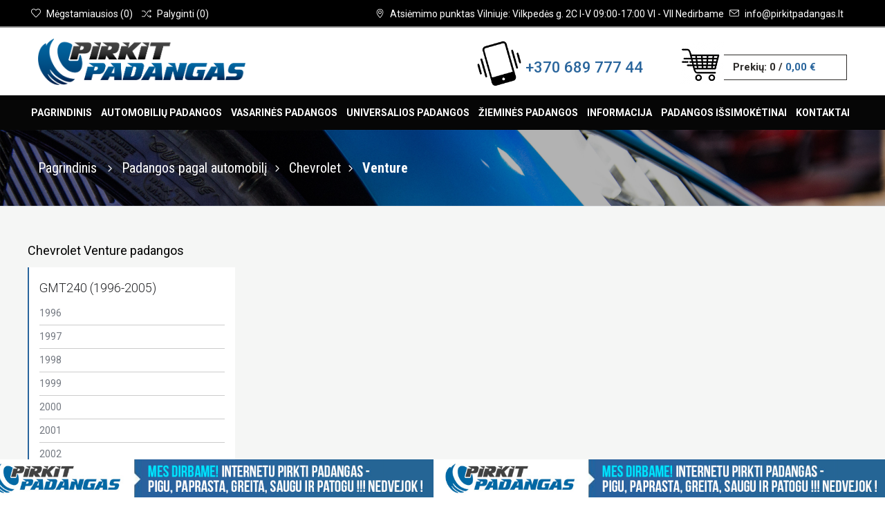

--- FILE ---
content_type: text/html; charset=UTF-8
request_url: https://www.pirkitpadangas.lt/padangos-pagal-automobili/chevrolet/venture/
body_size: 8091
content:
<!DOCTYPE html>
<!--[if lt IE 7]>      <html class="no-js lt-ie9 lt-ie8 lt-ie7"> <![endif]-->
<!--[if IE 7]>         <html class="no-js lt-ie9 lt-ie8"> <![endif]-->
<!--[if IE 8]>         <html class="no-js lt-ie9"> <![endif]-->
<!--[if gt IE 8]><!--> <html class="no-js"> <!--<![endif]-->
<head>

<!-- Global site tag (gtag.js) - Google Ads: 856703845 -->
<script>
  </script>

   <meta charset="utf-8">
   <title>Chevrolet Venture padangos - TIK DABAR AKCIJA iki 35% PIGIAU</title><meta name="description" content="Chevrolet Venture padangos - GEROS padangos pagal automobilį, markę. IŠPARDAVIMAS_AKCIJA - Kokybiškos padangos + NEMOKAMA KONSULTACIJA ->>>" />   <meta name="verify-paysera" content="a19b704dc755252f8832e52add7466b2">   
   <meta property="og:image" content="https://www.pirkitpadangas.lt/logo_pirkit_padangas_fb_2.jpg" />
      	   
   <link rel="icon" type="image/png" href="/android-icon-192x192.png" />
   <link href="https://fonts.googleapis.com/css?family=Roboto+Condensed:300,300i,400,400i,700,700i|Roboto:100,100i,300,300i,400,400i,500,500i,700,700i,900,900i&display=swap&subset=cyrillic,cyrillic-ext,greek,greek-ext,latin-ext,vietnamese" rel="stylesheet">
   <meta name="viewport" content="width=device-width, initial-scale=1, user-scalable=no">
   <!-- Place favicon.ico and apple-touch-icon.png in the root directory -->
   <link href="https://fonts.googleapis.com/css?family=Open+Sans:300,400,700&amp;subset=cyrillic,cyrillic-ext,greek,greek-ext,latin-ext,vietnamese" rel="stylesheet">
      <link rel="stylesheet" href="/templates/pirkitpadangas/css/bootstrap.css">
   <!-- <link rel="stylesheet" href="/templates/pirkitpadangas/plugins/accessiblemegamenu/megamenu.css"> -->
   <link rel="stylesheet" href="/templates/pirkitpadangas/css/vendor/validation-engine.css">
   <link rel="stylesheet" href="https://maxcdn.bootstrapcdn.com/font-awesome/4.5.0/css/font-awesome.min.css">
   <link rel="stylesheet" type="text/css" href="/templates/pirkitpadangas/plugins/responsiveslides/responsiveslides.css">
   <link rel="stylesheet" href="/templates/pirkitpadangas/plugins/jquery-ui/jquery-ui.min.css">
   <link rel="stylesheet" href="/templates/pirkitpadangas/plugins/jquery-ui/jquery-ui.structure.min.css">
   <link rel="stylesheet" href="/templates/pirkitpadangas/css/vendor/jquery-ui.theme.css">   
   <link rel="stylesheet" href="/js.lib/jGrowl-master/jquery.jgrowl.css" type="text/css" />
   <link rel="stylesheet" href="/templates/pirkitpadangas/css/style.css?v55">
   <link rel="stylesheet" href="/templates/pirkitpadangas/fonts/simple-line-icons.css">
   <link rel="stylesheet" href="/templates/pirkitpadangas/fonts/elegant-icons.css">
   <link rel="stylesheet" href="/js.lib/sumo/sumoselect.css" />
   <link rel="stylesheet" href="/js.lib/auto/jquery.auto-complete.css">
   <link rel="stylesheet" href="/templates/pirkitpadangas/css/custom.css?v=56">
   <script src="/templates/pirkitpadangas/js/modernizr-2.6.2.min.js"></script>
   
   
   
</head>
<body>
   <header>

      <!-- top bar begin -->
      <div id="top-bar">
         <div class="container">
            <div class="pull-right left-top-bar">
               <div id="top-contacts">
                  <ul class="list-inline">
                     <li class="hidden-xss">
                        <i class="icon-pointer"></i>
                        <span><a href="/padangos-vilniuje">Atsiėmimo punktas Vilniuje: Vilkpedės g. 2C  I-V 09:00-17:00 VI - VII Nedirbame</a></span>
                     </li>
                     <li class="hidden-xs">
                        <a href="info@pirkitpadangas.lt">
                           <i class="icon-envelope"></i>
                           <span class="hidden-xss">info@pirkitpadangas.lt</span>
                        </a>
                     </li>
                  </ul>
               </div>
            </div>
            <div class="pull-left">
               <div id="user-top-bar">
                  <ul class="list-inline">
                                          <li class="btn-group hidden-xss dropdown">
                        <a href="#" class="pm_item" data-toggle="dropdown" title="Mėgstamiausių prekių sąrašas">
                           <i class="icon-heart"></i>
                           <span class="hidden-sm hidden-xs">Mėgstamiausios</span> (<span class="dd-products-count-favorites">0</span>)
                        </a>
                        <div class="dropdown-menu dropdown-menu-right" role="menu" title="Compare Products">
                           <span class="dropdown-triangle-up"></span>
                           <a href="#" class="dd-close-btn"><i class="icon_close"></i></a>
                           <div class="dropdown-head">
                              <h4 class="pull-left">Mėgstamiausių prekių sąrašas</h4>
                           </div>
                           <div class="dd-wrapper">
							  <div class="dd-custom-favorites">
								<div class="dd-list-empty">Jūsų mėgstamiausiu sąraše prekių nėra</div>
                              </div>
                              <a href="/megstamiausios-prekes" class="btn btn-md btn-third-col btn-w100">Į mėgstamiausių sąrašą</a>
                           </div>
                        </div>
                     </li>
                     <li class="btn-group hidden-xss dropdown">
                        <a href="#" class="pm_item" data-toggle="dropdown">
                           <i class="icon-shuffle"></i>
                           <span class="hidden-sm hidden-xs">Palyginti</span> (<span class="dd-products-count-compare">0</span>)
                        </a>
                        <div class="dropdown-menu dropdown-menu-right" role="menu">
                           <span class="dropdown-triangle-up"></span>
                           <a href="#" class="dd-close-btn"><i class="icon_close"></i></a>
                           <div class="dropdown-head">
                              <h4 class="pull-left">Palyginimo sąrašas</h4>
                           </div>
                           <div class="dd-wrapper">
							  <div class="dd-custom-compare">
								<div class="dd-list-empty">Jūsų palyginimo sąraše prekių nėra</div>
							  </div>
                              <a href="/prekiu-palyginimas" class="btn btn-md btn-third-col btn-w100">Į palyginomo sąrašą</a>
                           </div>
                        </div>
                     </li>
                  </ul>
               </div>
            </div>

         </div>
      </div>
      <!-- top bar end -->
      <!-- header bar begin -->
      <div id="header-bar">
         <div class="container">
            <div class="row">
               <div id="header-logo" class="col-md-6 col-sm-12">
                  <a href="/">
                     <img src="/logo_pirkit_padangas.png" class="logo">
                  </a>
               </div>
               <div class="col-md-3 hidden-smm hidden-xss text-right main-phone" style="display:nones;">
				  <div class="div1"><img src="/phone.png" /></div>			   
				  <div class="div2"><a href="tel:+370 689 777 44" class="blue-title h2-title">+370 689 777 44</a></div>		
				  <div style="clear: both;"></div>
			   </div>
			   
               <div class="col-md-3 hidden-smm hidden-xss">
			   
                  <div id="shopping-cart-wrapper" class="dropdown">
                     <a href="#" class="shp-ca" data-toggle="dropdown">
                        <div class="s-bag-1">
                           <img src="/shopping.png" />
                        </div>
                        <div class="s-cart-pan">
                           <div class="s-bag-2">
                              Prekių: <span class="dd-products-count">0</span> / <span class="active dd-products-price">0,00 €</span>
                           </div>
                        </div>
                     </a>
                     <div class="dropdown-menu dropdown-menu-right text-left" role="menu">
                        <span class="dropdown-triangle-up"></span>
                        <a href="#" class="dd-close-btn"><i class="icon_close"></i></a>
                        <div class="dropdown-head">
                           <h4 class="pull-left">Jūsų krepšelyje prekių: <span class="dd-products-count-short">0</span></h4>
                        </div>
                        <div class="dd-wrapper">
						   <div class="dd-custom">
							<div class="dd-list-empty">Jūsų krepšelyje prekių nėra</div>
						   </div>
                           <div class="row no-gutter">
                              <div class="col-xs-5">
                                 <a href="/prekiu-krepselis" class="btn btn-md btn-third-col btn-w100">Į krepšelį</a>
                              </div>
                              <div class="col-xs-7">
                                 <a href="/uzsakymo-iforminimas" class="btn btn-md btn-third-col btn-w100">Formuoti užsakymą</a>
                              </div>
                           </div>
                        </div>
                     </div>
                  </div>
               </div>
            </div>
         </div>
      </div>
      <!-- header bar end -->
      <!-- main menu begin -->
      <div class="top-menu">
         <div class="container">
            <nav class="main-menu">
			<ul class="  nav-menu "><li class=" nav-item">
							 <a href="/">Pagrindinis</a>
						</li>
<li class=" nav-item">
							 <a href="/lengvuju-automobiliu-padangos">Automobilių padangos</a>
						</li>
<li class=" nav-item">
							 <a href="/lengvuju-automobiliu-padangos/vasarines-padangos">Vasarin&#279;s padangos</a>
						</li>
<li class=" nav-item">
							 <a href="/lengvuju-automobiliu-padangos/universalios-padangos">Universalios padangos</a>
						</li>
<li class=" nav-item">
							 <a href="/lengvuju-automobiliu-padangos/ziemines-padangos">&#381;iemin&#279;s padangos</a>
						</li>
<li class=" nav-item">
							 <a href="/informacija-pirkejams">Informacija</a>
						<div class="sub-nav"><ul class="sub-nav-group "><li class=" ">
							 <a class="menu-title" href="/mokejimo-budai"><span>Mokėjimo būdai</span></a>
						</li>
<li class=" ">
							 <a class="menu-title" href="/pristatymas"><span>Pristatymo sąlygos</span></a>
						</li>
<li class=" ">
							 <a class="menu-title" href="/garantijos"><span>Garantijos</span></a>
						</li>
<li class=" ">
							 <a class="menu-title" href="/padangos-pagal-automobili"><span>Padangos pagal automobilį</span></a>
						</li>
<li class=" ">
							 <a class="menu-title" href="/gamintojai-1"><span>Padangų gamintojai</span></a>
						</li>
<li class=" ">
							 <a class="menu-title" href="https://www.pirkitpadangas.lt/padangu-dydziai"><span>Padangų dydžiai</span></a>
						</li>
<li class=" ">
							 <a class="menu-title" href="/straipsniai"><span>Straipsniai</span></a>
						</li>
<li class=" ">
							 <a class="menu-title" href="/taisykles-ir-salygos"><span>Taisyklės ir sąlygos</span></a>
						</li>
</ul></div>
</li>
<li class=" nav-item">
							 <a href="/padangos-issimoketinai">Padangos išsimokėtinai</a>
						</li>
<li class=" nav-item">
							 <a href="/padangos-vilniuje">Kontaktai</a>
						</li>
</ul>

            </nav>
         </div>
      </div>
      <!-- main menu end -->
      <!-- mobile menu begin -->
      <div class="mobile-menu">
         <nav>
            <div class="mobile-menu-button">
               Meniu
               <a href="#" class="mobile-menu-toggler"><span></span><span></span><span></span></a>
            </div>
            <div class="mobile-menu-body">
               			   <ul class="   "><li class=" ">
							 <a href="/">Pagrindinis</a>
						</li>
<li class=" ">
							 <a href="/lengvuju-automobiliu-padangos">Automobilių padangos</a>
						</li>
<li class=" ">
							 <a href="/lengvuju-automobiliu-padangos/vasarines-padangos">Vasarin&#279;s padangos</a>
						</li>
<li class=" ">
							 <a href="/lengvuju-automobiliu-padangos/universalios-padangos">Universalios padangos</a>
						</li>
<li class=" ">
							 <a href="/lengvuju-automobiliu-padangos/ziemines-padangos">&#381;iemin&#279;s padangos</a>
						</li>
<li class=" "><a class="submenu-toggler" href="#">Informacija<i class="arrow_carrot-down"></i></a>
							 <a href="/informacija-pirkejams">Informacija</a>
						<ul class=" "><li class=" ">
							 <a class="menu-title" href="/mokejimo-budai">Mokėjimo būdai</a>
						</li>
<li class=" ">
							 <a class="menu-title" href="/pristatymas">Pristatymo sąlygos</a>
						</li>
<li class=" ">
							 <a class="menu-title" href="/garantijos">Garantijos</a>
						</li>
<li class=" ">
							 <a class="menu-title" href="/padangos-pagal-automobili">Padangos pagal automobilį</a>
						</li>
<li class=" ">
							 <a class="menu-title" href="/gamintojai-1">Padangų gamintojai</a>
						</li>
<li class=" ">
							 <a class="menu-title" href="https://www.pirkitpadangas.lt/padangu-dydziai">Padangų dydžiai</a>
						</li>
<li class=" ">
							 <a class="menu-title" href="/straipsniai">Straipsniai</a>
						</li>
<li class=" ">
							 <a class="menu-title" href="/taisykles-ir-salygos">Taisyklės ir sąlygos</a>
						</li>
</ul>
</li>
<li class=" ">
							 <a href="/padangos-issimoketinai">Padangos išsimokėtinai</a>
						</li>
<li class=" ">
							 <a href="/padangos-vilniuje">Kontaktai</a>
						</li>
</ul>


               <p style="display: nones;"><i class="icon-call-in"></i> <a href="tel:+370 689 777 44">+370 689 777 44</a> </p>
               <p><i class="icon-envelope"></i> <a href="mailto:info@pirkitpadangas.lt">info@pirkitpadangas.lt</a> </p>
            </div>
         </nav>
      </div>
      <!-- mobile menu end -->
	  
	        <div class="pg-header">
         <div class="container">
            <div class="row">
               <div class="col-sm-12 title">
                                 </div>
               <div class="col-sm-12 b-crumbs-block">
                  <div class="b-crumbs text-ledt text-sm-center"><a href="/">Pagrindinis</a> 
				  					<style>h1{font-weight: 400; color: #000;}</style>
					<i class="arrow_carrot-right"></i> <a href="/padangos-pagal-automobili/">Padangos pagal automobilį</a><i class="arrow_carrot-right"></i> <a href="/padangos-pagal-automobili/chevrolet/">Chevrolet</a><i class="arrow_carrot-right"></i> Venture				  				  </div>
               </div>
            </div>
         </div>
      </div>
      <!-- page header end -->	
	  	  
   </header>
   <!-- page body content begin -->
   <div class="pg-body cat-bg ">

	  				<div class="container">
					<div class="row clearfix">
						<div class="col-md-12 custom-content">
						
							<h1 class="row">Chevrolet Venture padangos</h1>
						
														
							<div class="row">
															<div class="col-md-3 col-sm-12" style="border-left: 2px solid #29659c; background: #fff; margin-bottom: 15px; min-height: 430px;">
									<h6>GMT240 (1996-2005)</h6>
									<ul style="margin-left: 0; padding-left: 0;">
																					<li class="list-arrow-right" style="padding: 5px 0; border-bottom: 1px solid #ccc;"><a href="/padangos-pagal-automobili/chevrolet/venture/1996-2005-gmt240-1996/">1996</a></li>
																					<li class="list-arrow-right" style="padding: 5px 0; border-bottom: 1px solid #ccc;"><a href="/padangos-pagal-automobili/chevrolet/venture/1996-2005-gmt240-1997/">1997</a></li>
																					<li class="list-arrow-right" style="padding: 5px 0; border-bottom: 1px solid #ccc;"><a href="/padangos-pagal-automobili/chevrolet/venture/1996-2005-gmt240-1998/">1998</a></li>
																					<li class="list-arrow-right" style="padding: 5px 0; border-bottom: 1px solid #ccc;"><a href="/padangos-pagal-automobili/chevrolet/venture/1996-2005-gmt240-1999/">1999</a></li>
																					<li class="list-arrow-right" style="padding: 5px 0; border-bottom: 1px solid #ccc;"><a href="/padangos-pagal-automobili/chevrolet/venture/1996-2005-gmt240-2000/">2000</a></li>
																					<li class="list-arrow-right" style="padding: 5px 0; border-bottom: 1px solid #ccc;"><a href="/padangos-pagal-automobili/chevrolet/venture/1996-2005-gmt240-2001/">2001</a></li>
																					<li class="list-arrow-right" style="padding: 5px 0; border-bottom: 1px solid #ccc;"><a href="/padangos-pagal-automobili/chevrolet/venture/1996-2005-gmt240-2002/">2002</a></li>
																					<li class="list-arrow-right" style="padding: 5px 0; border-bottom: 1px solid #ccc;"><a href="/padangos-pagal-automobili/chevrolet/venture/1996-2005-gmt240-2003/">2003</a></li>
																					<li class="list-arrow-right" style="padding: 5px 0; border-bottom: 1px solid #ccc;"><a href="/padangos-pagal-automobili/chevrolet/venture/1996-2005-gmt240-2004/">2004</a></li>
																					<li class="list-arrow-right" style="padding: 5px 0; border-bottom: 1px solid #ccc;"><a href="/padangos-pagal-automobili/chevrolet/venture/1996-2005-gmt240-2005/">2005</a></li>
																			</ul>
								</div>
														</div>
						</div>
					</div>
				</div>   
	   <section class="black-section">
         <div class="container">
            <div class="gap-30"></div>
            <div class="row subscribe">
               <div class="col-md-6 col-sm-12">
                  <h3 class="white-title caps-title h2-title big-title"><img style="width: 50px; margin-right: 30px;" src="/icon_send.png" />Noriu gauti naujienas apie padangas</h3>
               </div>
               <div class="col-md-6 col-sm-12">
                  <form action="" method="post" id="newsletter">
                     <div class="required form-group search col-sm-8 col-xs-12">
                        <input type="text" class="placeholder-fix" name="mail_query" required placeholder="Įveskite el. pašto adresą">
						<div class="startup_send3" style="display:none; color: green;">Jūsų el. paštas išsaugotas!</div>
                     </div>
                     <div class="col-sm-4 col-xs-12">
                           <input type="submit" class="btn btn-sec-col" value="Siųsti">   
                     </div>
					 <input type="hidden" name="cf-hidden-field3" id="cf-hidden-field3" value="/padangos-internetu-pigiau-vilniuje?action=news-form" />
                  </form>
               </div>
            </div>
         </div>
      </section>
      
   </div> <!-- pg-body -->

   <footer>

      <!-- page body content end -->

      <!-- footer-2 begin -->
      <div id="footer-2">
         
            <div class="container">
               <div class="row">
                  <div class="col-md-4">
                     <div class="get-in-touch-box mobile-collapse">
                        <div class="bb-plus title-type-1 mobile-collapse-header">
                           Susisiekite su mumis
                        </div>
                        <div class="tweets-group mobile-collapse-body">
                           <form action="/" class="validation-engine" id="contact-form">
							  <input type="hidden" name="cf-hidden-field" id="cf-hidden-field" value="/padangos-internetu-pigiau-vilniuje?action=contact-form" />
                              <div class="required form-group">
                                 <input type="text" class="form-control" data-prompt-position="topLeft" name="name_query" placeholder="Vardas">
                              </div>
                              <div class="required form-group">
                                 <input type="text" class="form-control" data-prompt-position="topLeft" name="mail_query" placeholder="El. paštas">
                              </div>
                              <div class="required form-group">
                                 <input type="text" class="form-control" data-prompt-position="topLeft" name="phone_query" placeholder="Telefonas" required>
                              </div>							  
                              <div class="required form-group">
                                 <textarea class="form-control" data-prompt-position="topLeft" rows="3" name="message_query" placeholder="Klausimas"></textarea>
                              </div>
                              <div class="required form-group">
                                 <button class="btn btn-sec-col" style="width: 100%;" type="submit">Siųsti užklausą</button>
                              </div>
							  <div class="startup_send" style="display:none; color: green;">Jūsų prenšimas išsiųstas, netrukus su jumis susisieksime</div>
                           </form>
                        </div>
                     </div>
                  </div>
                  <div class="col-md-4">
                     <div class="contact-info-box mobile-collapse">
                        <div class="bb-plus title-type-1 mobile-collapse-header">
                           Kontaktai
                        </div>
                        <ul class="list-unstyled mobile-collapse-body">
                           <li><span><i class="icon-pointer"></i></span><span> <a href="/padangos-vilniuje">Atsiėmimo punktas Vilniuje: Vilkpedės g. 2C  I-V 09:00-17:00 VI - VII Nedirbame</a> </span></li>
                           <li style="display: nones;"><span><i class="icon-screen-smartphone"></i></span><span><a href="tel:+37068977744"> +370 689 777 44</a></span></li>
                           <li><a href="mailto:info@pirkitpadangas.lt"><span><i class="icon-envelope "></i></span><span>info@pirkitpadangas.lt</span></a></li>
                           <li><a href="https://pirkitpadangas.lt"><span><i class="icon-globe"></i></span><span>www.pirkitpadangas.lt</span></a></li>
                        </ul>
                     </div>   
                  </div>
                  <div class="col-md-4">
                     <div class="facebox-fan-box box-with-top-button mobile-collapse">
                        <div class="bb-plus title-type-1 mobile-collapse-header">
                           Sekite mus
                        </div>
                        <div id="fb-fans" class="mobile-collapse-body">
                           <iframe src="https://www.facebook.com/plugins/likebox.php?href=https%3A%2F%2Fwww.facebook.com%2Fpadangas.pirkit&amp;width=360&amp;height=258&amp;colorscheme=light&amp;show_faces=true&amp;header=false&amp;stream=false&amp;show_border=false&amp;appId=388032001306737"></iframe>
                        </div>				
						
                     </div>
                  </div>
               </div>
            </div>
         
      </div>
      <!-- footer-2 end -->

      <!-- footer-4 end -->
      <!-- footer-5 begin -->
      <div id="footer-5">
         
            <div class="container">
               <p class="copyright col-md-6">
                  © 2016-2025 MB "Ratneta". <a href="https://www.pirkitpadangas.lt">www.pirkitpadangas.lt</a>
               </p>
			   
                  <div class="col-md-6 text-right text-center-md">
                     <ul id="social-buttons" class="list-inline">
                        <li class="facebook"><a href="https://www.facebook.com/padangas.pirkit/"><i class="icon-social-facebook"></i></a></li>
                        <li class="tweeter"><a href="https://twitter.com/PirkitP"><i class="icon-social-twitter "></i></a></li>
                        <li class="youtube"><a href="https://www.youtube.com/channel/UCtcepg8qY8N2m63OR651MMA"><i class="social_youtube"></i></a></li>
                        <li class="instantgram"><a href="https://www.instagram.com/pirkitpadangas.lt/"><i class="social_instagram "></i></a></li>
                     </ul>
                  </div>			   
            </div>
         
      </div>
      <!-- footer-5 end -->   

   </footer>
   
		 

	<div class="info-line">
		<div class="carousel-ticker">
			<ul class="carousel-ticker-list">	
																		<li><img class="" src="/banner_long1.jpg" alt="" /></li>
														<li><img class="" src="/banner_long1.jpg" alt="" /></li>
														<li><img class="" src="/banner_long1.jpg" alt="" /></li>
														<li><img class="" src="/banner_long1.jpg" alt="" /></li>
														<li><img class="" src="/banner_long1.jpg" alt="" /></li>
														<li><img class="" src="/banner_long1.jpg" alt="" /></li>
														<li><img class="" src="/banner_long1.jpg" alt="" /></li>
														<li><img class="" src="/banner_long1.jpg" alt="" /></li>
						
			</ul>
		</div>
	 

   <!-- JS Libs -->
   <script src="/templates/pirkitpadangas/js/jquery-1.11.0.min.js"></script>
   <script src="/templates/pirkitpadangas/js/jquery-ui-1.10.4.custom.min.js"></script>
   <script src="/templates/pirkitpadangas/js/bootstrap.min.js"></script>
   <script src="/templates/pirkitpadangas/js/jquery.bxslider.min.js"></script>
   <script src="/templates/pirkitpadangas/js/jquery-accessibleMegaMenu.js"></script>
   <script src="/templates/pirkitpadangas/js/jquery.validationEngine.js"></script>
   <script src="/templates/pirkitpadangas/js/jquery.validationEngine-en.js"></script>
   <script src="/templates/pirkitpadangas/plugins/jquery-ui/jquery-ui.min.js"></script>
   <script src="/templates/pirkitpadangas/js/jquery.ui.touch-punch.min.js"></script> <!-- Enabling touch swipe gestures for jQuery UI -->
   <script src="/templates/pirkitpadangas/plugins/responsiveslides/responsiveslides.min.js"></script>
   <script src="/templates/pirkitpadangas/js/fastclick.js"></script> <!-- Eliminating the 300ms click delay on mobile browsers -->
   <script src="/templates/pirkitpadangas/js/plugins.js"></script>
   <script src="/templates/pirkitpadangas/js/jquery.elevatezoom.js"></script>
      <script src="/templates/pirkitpadangas/js/jquery.carouselTicker.min.js"></script>
   <script src="/js.lib/jGrowl-master/jquery.jgrowl.js"></script>
   <script src='/js.lib/jquery.number.js'></script>
   <script src="/js.lib/sumo/jquery.sumoselect.js?11-18-07-27-23"></script>
   <script src='/js.lib/lt.validate.js'></script>
   <script src='/js.lib/lt.main.js?2025-11-18-07-27-23'></script>	   
   <script src="/js.lib/auto/jquery.auto-complete.js?11-18-07-27-23"></script>
   <script src="/templates/pirkitpadangas/js/scripts.js?v=3"></script>
   
         
   <script>
 
		function isNumberKey(evt) {
		 var charCode = (evt.which) ? evt.which : event.keyCode
		 if (charCode > 31 && (charCode < 48 || charCode > 57))
			return false;
		 return true;
		}			
			
		function updateThisCart (obj) {
			var dataCart;
			$.ajax({
				async:false, type: "POST", cache: false, url: "/prekiu-krepselis?action=updateThisCart",
				data: {"id": $(obj).attr('rel'), "amount": $(obj).val()},		
				success: function(response){dataCart = response;}
			});	
			data = $.parseJSON(dataCart);
			if (data.error == 'reload') location.href="/padangos-pagal-automobili/chevrolet/venture/";
			if (data.error == 'success') {
				$("#total-" + $(obj).attr('rel')).html(data.totalUnitPrice);
				$("#totalPrice").html(data.totalPrice);
				$("#total-VAT").html(data.totalNoVat);
				$("#totalVAT").html(data.totalVat);
				$("#totalAmount").html(data.amount);
				$("#id-"+$(obj).attr('rel')).val(data.reqa);
				//alert(data.req-a);
				cartInitShow();	
			}
		}
 
		function favoritesInitShow() {
			$.ajax({
				async:false, type: "POST", cache: false, url: "/products?action=favoritesInitShow",
				data: {"id": 0},		
				success: function(response){dataCart = response;}
			});				
			data = $.parseJSON(dataCart);
			
			
			if (data.error == 'success' || 1 == 1) {
				$(".dd-custom-favorites").html('');
				$(".dd-custom-favorites").append(data.content);
				$(".dd-products-count-favorites").html(data.amount);
			} else {

			}			
		}
		
		function compareInitShow() {
			$.ajax({
				async:false, type: "POST", cache: false, url: "/products?action=compareInitShow",
				data: {"id": 0},		
				success: function(response){dataCart = response;}
			});				
			data = $.parseJSON(dataCart);
			
			
			if (data.error == 'success' || 1 == 1) {
				$(".dd-custom-compare").html('');
				$(".dd-custom-compare").append(data.content);
				$(".dd-products-count-compare").html(data.amount);
			} else {

			}				
		}		
		
		function cartInitShow() {

			$.ajax({
				async:false, type: "POST", cache: false, url: "/products?action=cartInitShow",
				data: {"id": 0},		
				success: function(response){dataCart = response;}
			});				
			data = $.parseJSON(dataCart);
			
			
			if (data.error == 'success' || 1 == 1) {
				$(".dd-custom").html('');
				$(".dd-custom").append(data.content);
				$(".dd-products-price").html(data.price);
				$(".dd-products-count").html(data.amount);
				$(".dd-products-count-short").html(data.amount);
			} else {

			}
		}   
   
		$("document").ready(function () {
			
						
			if($(".carousel-ticker")[0]) {
				$(".carousel-ticker").carouselTicker();
			}
			
			//$(".SumoSelect").find('SelectBox').trigger('click');
			
			cartInitShow();
			favoritesInitShow();
			compareInitShow();
			
			$('#hero-demo').autoComplete({
                minChars: 1,
                source: function(term, suggest){
					$.getJSON(
						'/padangos-internetu-pigiau-vilniuje?action=getj', 
						{ q: term }, 
						function(data){ 
							term = term.toLowerCase();
							var choices = data;
							var suggestions = [];
							//for (i=0;i<choices.length;i++) {
								//if (~choices[i].toLowerCase().indexOf(term)) 
								//suggestions.push(choices[i]);
							//}
							
							$.each( choices, function( index, value ){
								suggestions.push(value);
							});
							
							suggest(suggestions);							
						}
					);
                }
            });				
			
			$(document).on("change", "#filter-products select.fast",function() {
				$("#filter-products").submit();
			});

			$("#filter-products-main").submit(function() {		
			
				$(".loader-over").show();
				
				$("#filter-products-main select").each(function() {
					if ($(this).val() == '') $(this).attr("disabled", 1);
				});
				$("#filter-products-main input").each(function() {
					if ($(this).attr("name") == 'page') {
						if ($(this).val() == '' || $(this).val() == '0' || $(this).val() == '1' || 1 == 1) $(this).attr("disabled", 1);
						//else $(this).val(1);
					} 
					if ($(this).attr("rel") != 'price' && $(this).attr("name") != 'page') {	
						if ($(this).val() == '' || $(this).val() == '0') $(this).attr("disabled", 1);
					}				
				});		
				
			});	
				
			$("#filter-products").submit(function() {		
			
				$(".loader-over").show();
				
				$("#filter-products select").each(function() {
					if ($(this).val() == '') $(this).attr("disabled", 1);
				});
				$("#filter-products input").each(function() {
					if ($(this).attr("name") == 'page') {
						if ($(this).val() == '' || $(this).val() == '0' || $(this).val() == '1' || 1 == 1) $(this).attr("disabled", 1);
						//else $(this).val(1);
					} 
					if ($(this).attr("rel") != 'price' && $(this).attr("name") != 'page') {	
						if ($(this).val() == '' || $(this).val() == '0') $(this).attr("disabled", 1);
					}				
				});		

				getDyn('?'+$("#filter-products").serialize(), $('#clink').val());

				$("#filter-products select").each(function() {
					$(this).attr("disabled", 0);
					$(this).removeAttr("disabled");
				});
				
				return false;
				
			});			
			
			$(".add-cart").click(function() {
				error = 0;
			
				if (error == 0) {
					var resp;
					$.ajax({
						async:false, type: "POST", cache: false, url: "/products?action=addCart",
						data: {"id": $(this).attr('rel'), "datastring": $(".cart-form").serialize()},		
						success: function(response){resp = response;}
					});		
				
					//cartInitShow(resp);
					$.jGrowl.defaults.pool = 5;
					//$.jGrowl.defaults.closerTemplate = '[ uždaryti visus ]';					
					$.jGrowl('Prekė "'+resp+'" idėta į <a href="'+$('.cart-url').val()+'">krepšelį</a>', { sticky: true });
					
					cartInitShow();
		
				}
				
				$(".init_modal").trigger("click");
				$(".added_qty").html($(".cart_quantity_input").val());
				
				return false;
			});		

			$(".add-cart-other").click(function() {
				error = 0;
			
				if (error == 0) {
					var resp;
					$.ajax({
						async:false, type: "POST", cache: false, url: "/products?action=addCartOther",
						data: {"id": $(this).attr('rel'), "amount": $("#cid-"+$(this).attr('rel')).val()},		
						success: function(response){resp = response;}
					});		
				
					//cartInitShow(resp);
					$.jGrowl.defaults.pool = 5;
					$.jGrowl.defaults.closerTemplate = '[ uždaryti visus ]';					
					$.jGrowl('Prekė "'+resp+'" idėta į <a href="'+$('.cart-url').val()+'">krepšelį</a>', { sticky: true });
					
					cartInitShow();
		
				}
				
				return false;
			});				
			
			$(".add-favorites").click(function() {
				error = 0;
			
				if (error == 0) {
					var resp;
					$.ajax({
						async:false, type: "POST", cache: false, url: "/products?action=addFavorites",
						data: {"id": $(this).attr('rel')},		
						success: function(response){resp = response;}
					});		
				
					//cartInitShow(resp);
					$.jGrowl.defaults.pool = 5;
					$.jGrowl.defaults.closerTemplate = '[ uždaryti visus ]';					
					$.jGrowl('Prekė "'+resp+'" idėta į <a href="'+$('.favorites-url').val()+'">mėgstamiausių sąrašą</a>', { sticky: true });
					
					favoritesInitShow();
		
				}
				
				return false;
			});	

			$(".add-compare").click(function() {
				error = 0;
			
				if (error == 0) {
					var resp;
					$.ajax({
						async:false, type: "POST", cache: false, url: "/products?action=addCompare",
						data: {"id": $(this).attr('rel')},		
						success: function(response){resp = response;}
					});		
				
					//cartInitShow(resp);
					$.jGrowl.defaults.pool = 5;
					$.jGrowl.defaults.closerTemplate = '[ uždaryti visus ]';					
					$.jGrowl('Prekė "'+resp+'" idėta į <a href="'+$('.compare-url').val()+'">palyginimo sąrašą</a>', { sticky: true });
					
					compareInitShow();
		
				}
				
				return false;
			});	

			$(".changeCartAmount").keypress(function(e) {
				return isNumberKey(e);
			});				
			$("input[type='text']").unbind( 'click' );
			$(".changeCartAmount").bind('input', function(e) {
				$(this).trigger( 'change' );
			});
			$(".changeCartAmount").on('change', function(e) {
				updateThisCart(this);
			});		
			$(".changeCartAmount").blur(function(e) {
				if ($(this).val() == '' || $(this).val() == 0) $(this).val(1);
			});					
			
			$('#filter-products select, #filter-products-main select, .auto-search-select').each(function () {
				$(this).SumoSelect({
					search: true, 
					searchText: 'Pasirinkite',
					okCancelInMulti: true,
					isClickAwayOk: true,
					triggerChangeCombined: true,
					selectAll:true,
					forceCustomRendering: true				
				});
			});
		
			$(document).on('click', '.ajax-url', function(e) {
				$(".loader-over").show();
				history.pushState(null, null, $(this).attr('href'));
				$("#clink").val($(this).attr('href'));
				getContent($(this).attr('href'));
				return false;
			});
			
			$(window).on('popstate', function(e) {
			  $(".loader-over").show();
			  getContent(location.href);
			});
			
			$("#auto-developer").on("change", function () {
				$.ajax({
					async:false, type: "POST", cache: false, url: "/padangos-pagal-automobili?action=getModels",
					data: {"id": $(this).val()},		
					success: function(response){dataCart = response;}
				});				
				data = $.parseJSON(dataCart);

				$(".model-inner-wrapper").remove();
				$(".years-inner-wrapper").remove();
				$(".engine-inner-wrapper").remove();
				
				$(".model-wrapper").append(data.modelsHTML);
				$(".years-wrapper").append(data.yearsHTML);
				$(".engine-wrapper").append(data.engineHTML);
				$(".size-inner-wrapper").html('');
				
				$('.autosearch-fields select').each(function () {
					$(this).SumoSelect({
						search: true, 
						searchText: 'Pasirinkite',
						okCancelInMulti: true,
						isClickAwayOk: true,
						triggerChangeCombined: true,
						selectAll:true,
						forceCustomRendering: true				
					});
				});				
			});

			$(document).on("change", "#auto-model", function () {
				$.ajax({
					async:false, type: "POST", cache: false, url: "/padangos-pagal-automobili?action=getYears",
					data: {"id": $(this).val()},		
					success: function(response){dataCart = response;}
				});				
				data = $.parseJSON(dataCart);

				$(".years-inner-wrapper").remove();
				$(".engine-inner-wrapper").remove();
				$(".size-inner-wrapper").html('');
				
				$(".years-wrapper").append(data.yearsHTML);
				$(".engine-wrapper").append(data.engineHTML);
				
				$('.autosearch-fields select').each(function () {
					$(this).SumoSelect({
						search: true, 
						searchText: 'Pasirinkite',
						okCancelInMulti: true,
						isClickAwayOk: true,
						triggerChangeCombined: true,
						selectAll:true,
						forceCustomRendering: true				
					});
				});				
			});
	
			$(document).on("change", "#auto-years", function () {
				$.ajax({
					async:false, type: "POST", cache: false, url: "/padangos-pagal-automobili?action=getEngine",
					data: {"id": $(this).val()},		
					success: function(response){dataCart = response;}
				});				
				data = $.parseJSON(dataCart);

				$(".engine-inner-wrapper").remove();
				$(".size-inner-wrapper").html('');
				
				$(".engine-wrapper").append(data.engineHTML);
				
				$('.autosearch-fields select').each(function () {
					$(this).SumoSelect({
						search: true, 
						searchText: 'Pasirinkite',
						okCancelInMulti: true,
						isClickAwayOk: true,
						triggerChangeCombined: true,
						selectAll:true,
						forceCustomRendering: true				
					});
				});				
			});
			
			$(document).on("change", "#auto-engine", function () {
				$.ajax({
					async:false, type: "POST", cache: false, url: "/padangos-pagal-automobili?action=getSizes",
					data: {"id": $(this).val(), 'a1': $("#auto-developer").val(), 'a2': $("#auto-model").val(), 'a3': $("#auto-years").val()},		
					success: function(response){dataCart = response;}
				});				
				data = $.parseJSON(dataCart);

				$(".size-inner-wrapper").html('');
				
				$(".size-inner-wrapper").append(data.engineHTML);
				
				$(".a1").val($("#auto-developer").val());
				$(".a2").val($("#auto-model").val());
				$(".a3").val($("#auto-years").val());
				$(".a4").val($(this).val());
		
			});			
			
			$(".toggle-auto-search").on("click", function () {
				if ($(this).hasClass('toggle-plus')) {
					$(this).removeClass('toggle-plus');
					$(this).addClass('toggle-minus');
					$('.autosearch-fields').show();
				} else {
					$(this).removeClass('toggle-minus');
					$(this).addClass('toggle-plus');
					$('.autosearch-fields').hide();
				}				
				
			});

						
		
		});
		
	    function getDyn (url, loc) {
			history.pushState(null, null, url);
			str = loc+url;
			str.replace(/\?\?$/, '');
			str.replace(/\?$/, '');
			getContent(str);  
	    }		
	  
	    function getContent (urls) {
			$.ajax({
				async:true, type: "POST", cache: false, url: urls,
				data: {"action": "historyPush"},		
				success: function(response){
					response = response.replace(/\\'/g, "'");
					
					jsondata = jQuery.parseJSON(response);
					
					$(".products-listview").remove();
					$(".cat-pagination").remove();
					$(".history-search").remove();
					
					$(".history-products").append(jsondata.products);
					$(".history-pagination").append(jsondata.pagination);
					$(".history-attributes").append(jsondata.attributes);

					$('#filter-products select').each(function () {
						$(this).SumoSelect({
							search: true, 
							searchText: 'Pasirinkite',
							okCancelInMulti: true,
							isClickAwayOk: true,
							triggerChangeCombined: true,
							selectAll:true,
							forceCustomRendering: true				
						});
					});
					
					if (jsondata.search == 0) $('.all-search').hide();
					if (jsondata.search == 1) $('.all-search').show();
					
					if (jsondata.parent == 0) $('.remove-parent').hide();
					if (jsondata.parent == 1) $('.remove-parent').show();
					
					$(".loader-over").hide();
				}
			});
	    }		
		
   </script>
   <input type="hidden" class="cart-url" value="/prekiu-krepselis" />
   <input type="hidden" class="favorites-url" value="/megstamiausios-prekes" />
   <input type="hidden" class="compare-url" value="/prekiu-palyginimas" />
		<div class="loader-over">
		<div class="loader"><img src="/process.gif" /></div>
	</div>
	<!-- Global site tag (gtag.js) - Google Analytics -->
			

<!-- Google tag (gtag.js) -->
<script async src="https://www.googletagmanager.com/gtag/js?id=G-HM8D4HS0VY"></script>
<script>
  window.dataLayer = window.dataLayer || [];
  function gtag(){dataLayer.push(arguments);}
  gtag('js', new Date());

  gtag('config', 'G-HM8D4HS0VY');
</script>




	
<script>
$(document).ready(function(){
  $(".show-more-btn").click(function(){
    var moreText = $(this).siblings(".more-text");
    moreText.slideToggle(300);

    if ($(this).text() === "Rodyti daugiau") {
      $(this).text("Rodyti mažiau");
    } else {
      $(this).text("Rodyti daugiau");
    }
	
	return false;
  });
});
</script>	
   </body>
</html>

--- FILE ---
content_type: text/css
request_url: https://www.pirkitpadangas.lt/templates/pirkitpadangas/css/custom.css?v=56
body_size: 6411
content:
body {
    font-family: "Roboto", sans-serif;
    font-weight: 300;
    font-size: 14px;
}

.dropdown-menu {
	padding: 5px 0 0;
}

.dd-wrapper .btn {
	padding: 8px 0;
}

#header-logo {
    margin: 15px 0;
}

.working-hours {
	padding: 0;
	margin: 10px 0 0;	
}

.working-hours span {
	min-width: 88px;
	display: inline-block;
}

.working-hours li {
	list-style: none;
}

.white-bg {
	background: #fff;
	padding: 20px;
	border: 1px solid #d7d9db;
}

.lzg {
    margin-top: 15px;
    width: 100%;
    height: 80px;
	text-align: center;
}

.product-description p, .product-description div, .product-description span, .product-description, .product-description a {
	font-weight: 400;
	font-size: 14px;
}

.product-description {
	margin-top: 25px;
}

#header-logo a {
	display: block;
    position: relative;
    width: auto;
    height: auto;
    margin: 0 auto;
}

#header-logo img {
    max-height: 200px;
	width:300px;
}

#top-contacts {
    margin-left: 0px;
}

#top-bar .container {
    padding-left: 0;
}

#top-contacts li {
    margin-left: 0px;
    padding-left: 0px;
}

#user-top-bar li > a {
    padding-right: 0px;
}

#home1-slider img { 
	max-height: 500px!important;
}

/*
#home1-slider { 
	padding-bottom: 26.05%!important;
	max-height: 500px!important;
	margin-bottom: 0;
}*/

.nav-item > a {
	width: auto;
    padding: 0px 5px;
}

.mobile-menu-button {
	margin-top: 15px;
}

.pl-button {
    width: 33.334%;
}

.pl-item figcaption {
	text-align: center;
}

.pl-item {
	margin-bottom: 30px;
}

#home1-slider .rslides-container {
	position: relative;
}

/*@media all and (min-width: 1367px) { #home1-slider { padding-bottom: 21.00%!important; height: 500px; } }

@media all and (max-width: 1366px) { #home1-slider { padding-bottom: 21.00%!important; height: 499px; } }

@media all and (max-width: 754px) {#home1-slider { padding-bottom: 0.00%!important;}}*/

.we-offers {
	background-color: #000;
}

blockquote {
    padding: 15px 0px 15px 20px;
}

#footer-2 {
    padding-top: 10px;
}

.contact-info-box li {
    margin-bottom: 28px;
}

.submenu-toggler {
	z-index: 3;
}

.plv-price span {
	color: #ccc;
	text-decoration: line-through;
	font-size: 14px;
}

.jGrowl-notification.alert {
	border: 1px solid #fff;
    padding: 10px 10px;
}

.jGrowl-close {
	color: #fff!important;
}

.jGrowl-message {
	color: #fff;
}

.jGrowl-message a {
	color: #fff;
	font-weight: bold;
	text-decoration: underline;
}

.product-count input.form-control.cart_quantity_input, .changeCartAmount {
    margin-left: 5px;
    margin-right: 5px;
    cursor: default;
    color: #212224;
}

.product-count > *, .product-count input.form-control.cart_quantity_input, .changeCartAmount {
    display: inline-block;
    width: 46px;
    height: 44px;
    font: 23px/42px "Open Sans", sans-serif;
    padding: 0;
    background-color: #fff;
    border: 1px solid #e1e3e6;
    vertical-align: middle;
    text-indent: 0;
    text-align: center;
}

.dd-list-empty {
    display: block;
}

#accordion-order input[type=radio] + label {
	width: 100%;
}

#accordion-order input[type=radio] + label p {
	margin-top: 5px;
}

.use-all {
	display: none;
}

.shipping-payment {
	min-height: 300px;
}

.use5 {
	display: block;
}

label.error {
	color: red;
}

.chc, .shipping-form {
	display: none;
}

.comment-area {
	margin-top: 32px;
}

.custom-content {
	min-height: 300px;
	padding-top: 30px;
	padding-bottom: 30px;
}

.custom-content ul {
	margin-left: -40px;
}

.custom-content li {
	margin-left: 0;
	list-style: none;
}

.pl-name {
	min-height: 55px;
}

#filter-products input {
    height: 31px;
}

#filter-products .cutom-submit {
    height: 46px;
}

#filter-products-main .cutom-submit {
    height: 46px;
}

#filter-products .widget {
    margin-bottom: 10px;
	display: block;
}

#filter-products .select-all {
	line-height: 5px;
}

#filter-products-main input {
    height: 31px;
}

#filter-products-main .cutom-submit {
    height: 46px;
}

#filter-products-main .widget {
    margin-bottom: 10px;
	display: block;
}

#filter-products-main .select-all {
	line-height: 5px;
}

.SumoSelect { width: 100%; }

.SumoSelect > .CaptionCont > span.placeholder {
    color: #212224;
    font-style: normal;
    font-weight: normal;
}

.SumoSelect > .CaptionCont {
    position: relative;
    border: 1px solid #ea8f25;
    min-height: 14px;
    background-color: #fff;
    border-radius: 5px;
    margin: 0;
}

#filter-products {
	padding: 0 10px 10px;
}

.widget.wg-filterslist.custom-color h3 {
	color: #212224;
    padding: 7px 7px 7px 15px;
    /* font-weight: bold; */
    text-transform: none;
    font-size: 20px;
	border-bottom: 1px dashed #e1e3e6;
}

.widget.wg-filterslist.custom-color {
	/*background: #060606;*/
	background: #f2f4f7;
	margin-bottom: 0;
	border-radius: 3px 3px 0 0;
}

.custom-aside {
	background: #f2f4f7;
    border-radius: 5px 5px 0 0;
}

.pagination > li > a {
    width: 50px;
}

.data-info {
	padding: 5px 0;
    border-bottom: 1px dotted #ccc;	
}

.data-info span {
	float: right;
}

.big-image {
    max-width: 400px;
}

.product-images .article-info {
    max-width: 400px;
    padding: 0;
}

@media (min-width: 1200px) {
	.big-image.product-page .zoomWrapper {
		min-height: 560px;
		line-height: 560px;
	}
}

div.levels-list {
    -ms-transform: scale(0.55); /* IE 9 */
    -webkit-transform: scale(0.55); /* Safari */
    transform: scale(0.55);	
	margin-top: -50px;
    margin-left: 35px;
    position: absolute!important;	
	right: -60px;
}

div.levels {
    width: 170px;
    height: 231px;
    float: right;
    display: inline-block;
    position: relative;
    padding: 10px;
    border: 1px solid #308cd0;
}

div.levels img.fuel {
    position: relative;
    left: 0px;
    top: 0px;
}

div.levels div.fuel_marker {
    position: absolute;
    left: 56px;
}

div.levels div.marker.level-A {
    top: 63px;
}

div.levels div.marker.level-B {
    top: 75px;
}

div.levels div.marker.level-C {
    top: 87px;
}

div.levels div.marker.level-D {
    top: 99px;
}

div.levels div.marker.level-E {
    top: 112px;
}

div.levels div.marker.level-F {
    top: 124px;
}

div.levels div.marker.level-G {
    top: 136px;
}


div.levels div.marker.level-a {
    top: 63px;
}

div.levels div.marker.level-b {
    top: 75px;
}

div.levels div.marker.level-c {
    top: 87px;
}

div.levels div.marker.level-d {
    top: 99px;
}

div.levels div.marker.level-e {
    top: 112px;
}

div.levels div.marker.level-f {
    top: 124px;
}

div.levels div.marker.level-g {
    top: 136px;
}


div.levels div.marker span {
    width: 34px;
    height: 22px;
    background: url(/marker.png) no-repeat 0px -0px;
    color: #fff;
    font-size: 14px;
    font-weight: bold;
    display: inline-block;
    text-align: center;
	line-height: 22px;
}

div.levels img.rain {
    position: relative;
    left: 10px;
    top: 0px;
}

div.levels div.rain_marker {
    position: absolute;
    right: 10px;
}

div.levels div.sound {
    width: 120px;
    height: 52px;
    position: relative;
    top: 10px;
    left: 28px;
    background: url(/sound.png) no-repeat 0px -0px;
    color: #fff;
    font-size: 14px;
    font-weight: bold;
    display: inline-block;
}

div.levels div.sound span.level {
    height: 36px;
    width: 21px;
    display: block;
    position: absolute;
    top: 8px;
    left: 39px;
}

div.levels div.sound span.level.level-0 {
    background: url(/sound_level.jpg) no-repeat -93px -0px;
}

div.levels div.sound span.db {
    display: block;
    width: 45px;
    position: absolute;
    right: 2px;
    top: 15px;
    height: 22px;
    line-height: 22px;
    font-size: 13px;
}

.cat-image {
	float: left;
	border: 1px solid #ccc;
	max-width: 200px;
	margin: 0 20px 0px 0;
}

.cat-content {
	font-family: 'Roboto', sans-serif;
	margin-bottom: 30px;
}

#filter-products .cutom-submit {
	margin-top: 25px;
}

#filter-products-main .cutom-submit {
	margin-top: 25px;
}

.loader-over {
	padding: 0;
	margin: 0;
	width: 100%;
	height: 100%;
	position: fixed;
	z-index: 100;
	background-color: rgba(0,0,0,0.3);
	top: 0;
	left: 0;
	display: none;
}

/*.loader {
    border: 16px solid #f3f3f3; 
    border-top: 16px solid #ea8f25;
    border-radius: 50%;
    width: 120px;
    height: 120px;
    animation: spin 2s linear infinite;
	  position: fixed;
	  top: 50%;
	  left: 50%;
	  transform: translate(-50%, -50%);	
}

@keyframes spin {
    0% { transform: rotate(0deg); }
    100% { transform: rotate(360deg); }
}*/

.loader {
    width: 680px;
    height: 300px;	
	position: fixed;
	top: 50%;
	left: 50%;
	transform: translate(-50%, -50%);		
}

.data-info span {
    color: #000;
}

.s-bag-2 {
	font-weight: bold;
}

.top-search-box input[type="text"] {
    font-weight: bold;
}

.form-control::-webkit-input-placeholder { color: #000; }

.form-control:-moz-placeholder { color: #000; }

.form-control::-moz-placeholder { color: #000; }

.form-control:-ms-input-placeholder { color: #000; }

input[type="password"], input[type="search"], input[type="text"] {
	border-color: #ea8f25;
}

.plv-item, .plv-item .plv-body .plv-header, .plv-item .plv-body .plv-price-block, .plv-item .plv-body {
	border-color: #c3c3c3;
}

.pl-item figure .pl-badge {
    color: #ea8f25;
    border-color: #ea8f25;	
}

.info-line.static {
    position: static;
}

.info-line ul, .info-line ul li {
	list-style: none;
}

.info-line {
    position: fixed;
    z-index: 800;
    left: 0;
    right: 0;
    bottom: 0;
    margin: 0;
    height: 55px;
}

.info-line img {
    display: block;
    max-height: 100%;
}

.info-line .carousel-ticker-list {
   height: 55px; 
}

.info-line .carousel-ticker li {
    float: left;
    height: 100%;
}

.rslide-caption-2 {
	/*color: #000;*/
	font-weight: bold;
}

.rslide-caption-1 span, .rslide-caption-1 .sc1-year {
	/*color: #000;
	border-color: #000;*/
}

.rslide-caption-2:before, .rslide-caption-2:after {
	/*border-color: #000;*/
}

.rslide-caption-1 .sc1-year {
	/*color: #000;
	border-color: #000;
	font-weight: bold;*/
}

.rslide-caption-1 {
	margin-top: 2%;
}

.rslide-button-1 {
	margin-top: 25px;
}

.nav-item > a {
    position: relative;
    display: block;
    line-height: 50px;
    color: #fff;
    font-size: 14px;
    text-transform: uppercase;
    text-align: center;
	font-weight: 700;
}

.nav-item > a:focus, .nav-item > a:hover, .nav-item > a.open {
    /*color: #29659c;
    background-color: #000;*/
}

.sub-nav-group li a {
    display: block;
    height: 40px;
    line-height: 40px;
    padding: 0 25px;
    color: #fff;
    font-size: 15px;
    font-weight: 400;
}

#top-bar ul > li > a {
    height: 40px;
    border-bottom: 2px solid #888888;
}

#top-bar a {
    height: 40px;
    border-bottom: 2px solid #888888;
	color: #fff;
    font-size: 14px;
    font-weight: 400;	
}

#top-bar {
    border-bottom: 2px solid #888888;
    vertical-align: middle;
    color: #fff;
    font-size: 13px;
    height: 40px;
    line-height: 40px;
    background-color: #000;
}

.btn-third-col {
    background: #060606;
    color: #fff;
	font-weight: 400;
}

.btn-third-col:hover {
    background: #29659c;
    color: #fff;
}

.s-bag-1 {
    background: #fff;
    color: #fff;
    display: inline-block;
    float: left;
    width: 64px;
    height: 70px;
    text-align: center;
    position: absolute;
    left: 28px;
    top: -18px;
}

#shopping-cart-wrapper .s-bag-2::after, .arrow-btn::after {
	display: none;
}

.s-cart-pan {
    line-height: 37px;
    height: 37px;
    vertical-align: middle;
    width: 82%;
	float: right;
}

.s-bag-2 {
    font-size: 15px;
    font-style: normal;
    border: 1px solid #2e2c2a;
	color: #2e2c2a;
}

.mobile-menu-body ul li a {
    color: #fff;

}

.mobile-menu p a, .mobile-menu p {
	color: #fff;
	font-size: 14px;
	font-weight: 400;
}

.mobile-menu-body ul li ul li a {
    color: #fff;
}

.mobile-menu-body ul li a i {
    color: #fff;
}

/*.sub-nav-group li a {
    height: 35px;
    line-height: 35px;
}

.sub-nav {
    top: 60px;
}*/

.mobile-menu-body ul li .submenu-toggler {
    width: 100%;
    height: 50px;
}

.mobile-menu-body ul li .submenu-toggler i {
	right: 15px;
	position: absolute;
	top: 15px;
}

.mobile-menu-body ul li ul li a {
    color: #fff;
}

.mobile-menu-body ul li .submenu-toggler {
position: absolute;


right: 0;

top: 0;

padding: 0;

border: 0;

text-align: left;

font-size: 14px;

padding-left: 30px;
}

.rslide-caption-1, .rslide-caption-2 {
	width: auto;
	float: right;
	background: rgba(46,44,42,0.5);
	padding: 15px;
	text-align: right;
}

.rslide-caption-2:before, .rslide-caption-2:after {
	display: none!important;
}

.rslide-caption-2 {
    font-weight: normal;
    font-size: 26px;
}

.rslide-button-1 {
	float: right;
	background-color: rgba(46,44,42,0.7);
	-webkit-box-shadow: none;
	box-shadow: none;
	font-size: 20px;
	font-weight: 500;
}

.rslide-button-1:after {
	display: none;
}

.rslide-button-1:hover {
	color: #fff;
}

.home-v2 .we-offers .btn-yet-col {
	background-color: #000;
}

.home-v2 .we-offers .btn-yet-col img {
	height: 40px;
	margin-right: 10px;	
}

.home-v2 .we-offers .btn-yet-col {
	color: #fff;
	padding: 7px 17px 7px;
}

.home-v2 .we-offers .btn-yet-col:hover {
	background-color: #2c2b28;
}

.blue-title, .contact .email a {
	color: #29659c;
}

.caps-title {
	text-transform: uppercase;
}

.contact h6 {
	color: #29659c;
    text-transform: uppercase;
    font-weight: 400;
    font-size: 20px;
    font-family: 'Roboto', sans-serif;
}

h2, .h2-title {
	font-size: 18px;
	font-weight: 500;
}

.pl-item figure {
    border: 1px solid #8e8e8e;
    border-bottom: 0px none;
	margin-bottom: 0;
}

.pl-caption {
    border: 1px solid #8e8e8e;
    border-top: 0px none;
}

.product-categories li {
	margin: 0;
}

.pl-item figure .pl-badge {
	border-color: #29659c;
	color: #29659c;
	text-transform: uppercase;
}

ul.pl-pages, .pl-item, .pl-item figure {
	overflow: visibile!important;
	position: static;
}

.pl-item figure .pl-badge {
	top: -10px;
}

/*.pl-item figure .pl-badge:after, .pl-item figure .pl-badge:before {
	border-top-color: #29659c;
}

.pl-item figure .pl-badge:after, .pl-item figure .pl-badge:before {
	border-top-color: #29659c;
}*/

h1 {
	font-size: 18px;
	font-weight: 300;
}

.full-width {
	width: 100%;
	padding: 0px;
}

.main-p-filter {
	margin-top: 20px;
}

.pl-price-block:before, .pl-price-block:after {
	display: none;
}

.pl-name a {
	color: #000;
	font-weight: bold;
}

.pl-price-block {
    position: relative;
    font-size: 19px;
    font-weight: 400;
    line-height: 1.5;
    width: 80%;
    margin-left: 10%;
    border-top: 1px solid #ccc;
    border-bottom: 1px solid #ccc;
    color: #29659c;
	font-weight: bold;
}

.pl-price-block .pl-price {
	color: #29659c;
	font-weight: bold;
}

.pl-name {
	min-height: 55px;
    width: 80%;
    margin-left: 10%;
    padding-top: 20px;
	line-height: 1.1;	
}

.pl-name-2 {
    width: 80%;
    margin-left: 10%;
	line-height: 1.3;	
	font-weight: bold;
	text-transform: uppercase;
	color: #000;
	margin-bottom: 0;
}

.pl-item figure a {
	display: inline-block;
	width: 155px;
}

div.levels-list {
    -ms-transform: scale(0.55);
    -webkit-transform: scale(0.55);
    transform: scale(0.55);
    /* margin-top: -50px; */
    /* margin-left: 35px; */
    position: absolute!important;
    /* right: -60px; */
    top: 3px;
    right: -19px;
}

.pl-item figure {
	height: auto;
	line-height: 1;
}

.SumoSelect > .CaptionCont {
    position: relative;
    border: 0px solid #000;
    min-height: 14px;
    background-color: #fff;
    border-radius: 0px;
    margin: 0;
}

.front-search {
	background: -webkit-linear-gradient(right, #29659C 50%,#2D2B29 50%);
	background: -moz-linear-gradient(right, #2d2b29 0%,#2d2b29 50%,#2d2b29 50%,#29659c 50%,#29659c 100%); /* W3C */
	background: -o-linear-gradient(right, #2d2b29 0%,#2d2b29 50%,#2d2b29 50%,#29659c 50%,#29659c 100%); /* W3C */
	background: linear-gradient(to right, #2d2b29 0%,#2d2b29 50%,#2d2b29 50%,#29659c 50%,#29659c 100%); /* W3C */
	/*background-image: -webkit-linear-gradient(right, #2d2b29, #29659c 30%); /* For Chrome 25 and Safari 6, iOS 6.1, Android 4.3 */


	/*background-color: #2d2b29;*/
}

.front-search-2 {
	background: -webkit-linear-gradient(right, #29659c 0%,#29659c 50%,#29659c 50%,#2d2b29 50%,#2d2b29 100%); /* W3C */
	background: -moz-linear-gradient(right, #29659c 0%,#29659c 50%,#29659c 50%,#2d2b29 50%,#2d2b29 100%); /* W3C */
	background: -o-linear-gradient(right, #29659c 0%,#29659c 50%,#29659c 50%,#2d2b29 50%,#2d2b29 100%); /* W3C */
	background: linear-gradient(to right, #29659c 0%,#29659c 50%,#29659c 50%,#2d2b29 50%,#2d2b29 100%); /* W3C */
	color: #fff;
	line-height: 1.3;
	font: 14px "Roboto", sans-serif;
	font-weight: 400;	
	/*background-color: #2d2b29;*/
}

.client-item p, .news-item p, .contact-info-box li span, .contact-info-box li a {
	line-height: 1.3;
    font: 14px "Roboto", sans-serif;
    font-weight: 400;	
}

.white-title {
	color: #fff;
}

.brands-list .bl-item-inner {
	background-color: #fff;
	border: 0px none;
}

.front-search .col-md-4 {
	background: #2d2b29;
}

.front-search .col-md-8 p {
	line-height: 1.3;
	font: 15px "Roboto", sans-serif;
	font-weight: 400;
	text-align: justify;
}

.front-search-2 .h2-title {
	margin-top: 7px;
}

.bx-controls {
	display: none!important;
}

.title-type-1 {
	border: 0px none;
}

.brands-list .bl-item-inner {
    display: block;
    height: auto;
    line-height: 1;
}

.title-type-1, .title-type-2 {
	margin-bottom: 0;
}

blockquote {
    padding: 15px 0px 15px 0px;
}

.quote-author {
    color: #fff;
    font-size: 13px;
    margin-top: 10px;
    display: block;
	float: right;
}

.SumoSelect > .CaptionCont {
	min-height: 40px;
}

.SumoSelect > .CaptionCont > span {
	padding-top: 6px;
    text-transform: uppercase;
    font-size: 16px;
    font-weight: 400;
    font-family: 'Roboto-condensed', sans-serif;
}

#filter-products .cutom-submit {
    margin-top: 10px;
}

#filter-products-main .cutom-submit {
    margin-top: 10px;
}

.front-search .col-md-8 {
	background: #29659c;
	color: #fff;
	border-left: 2px solid #fff;
	min-height: 385px;
}

.front-search h1 {
	color: #fff;
}

#filter-products {
	padding: 0;
}

blockquote {
    border-left: 0px none;
}

.news-title {
	text-align: left;
	margin-bottom: 15px;
}

.black-section {
	background-color: #000;
	color: #fff;
}

.SumoSelect > .CaptionCont > label > i {
	background-image: ;
}

#filter-products .cutom-submit {
	width: 100%;
}

#filter-products-main .cutom-submit {
	width: 100%;
}

.btn-sec-col {
	font-family: 'Roboto-condensed', sans-serif;
	font-size: 18px;
	font-weight: 300;	
}

.btn-sec-col:hover {
    background: #29659c;
    color: #fff;
}

.mobile-collapse-header::after {
	color: #fff;
}

.news-title.mobile-collapse-header::after {
    color: #000;
}

.bb-plus.mobile-collapse-header::after {
    color: #29659c;
}

.big-title {
	font-size: 24px;
}

input[type="password"], input[type="search"], input[type="text"], textarea, .form-control {
	border: 1px solid #8f8f8f;
}

.inner-search {
	padding: 0 20px 20px!important;
}

.widget.wg-filterslist.custom-color, .custom-aside {
	background: #2d2b29;
	border-radius: 0px;
}

.widget.wg-filterslist.custom-color h3 {
	border-bottom: 0px none;
	color: #fff;
	padding: 17px 0px 0px 21px;
}

.inner-search .cutom-submit {
    margin-top: 20px!important;
}

.pg-header {
    background: url('/slider1.jpg');
	background-size: cover;
    background-repeat: no-repeat;
    padding: 20px 0;
	
}

.b-crumbs a, .b-crumbs, .b-crumbs h1 {
	color: #fff;
	font-family: 'Roboto condensed', sans-serif;
	font-size: 20px;
	font-weight: 400;
}

.b-crumbs, .b-crumbs h1 {
	font-weight: 700;
}

.b-crumbs h1 {
    line-height: 23px;
    height: 25px;
	display: inline-block;
}	

.pg-header {
	position: relative;
}

.pg-header .title {
	position: absolute;
	height: 100%;
	width: 100%;
	margin: 0;
	padding: 0;
	top: 0;
	left: 0;
	background-color: rgba(0,0,0,0.3);
}

.b-crumbs a {
	font-weight: 400;
}

.b-crumbs i {
	margin: 0 3px;
    line-height: 23px;
    height: 25px;
    vertical-align: middle;
    display: inline-block;
}

.plv-item .plv-body {
	border: 0px none;
}

.plv-item .plv-image figure {
    border-right: 0px solid #ebebeb;
}

.plv-body div.levels {
    width: 170px;
    height: 231px;
    float: right;
    display: inline-block;
    position: relative;
    padding: 10px;
    border: 0px solid #308cd0;
    top: -39px;
    right: -30px;
    -ms-transform: scale(0.48);
    -webkit-transform: scale(0.48);
    transform: scale(0.48);	
}

.plv-item .plv-body .plv-price-block {
    line-height: 52px;
    margin-bottom: 15px;
    border-top: 1px solid #858585;
    border-bottom: 1px solid #858585;
	height: 50px;
}

.plv-item, .plv-item .plv-body .plv-header, .plv-item .plv-body .plv-price-block, .plv-item .plv-body {
    border-color: #858585;
}

.plv-exerpt ul {
	
}

.pg-body.cat-bg {
    background: #f5f6f5;
}

.plv-item, .plv-item div, .plv-item a, .plv-item li, .plv-item span, .plv-item b {
	text-transform: uppercase;
}

.plv-add-review b {
	font-size: 14px;
}

.plv-item {
	background: #fff;
}

.plv-exerpt ul li {
	list-style: none;
	margin: 0;
	padding: 0;
	font-weight: 500;
	color: #a2a8af;
}

.plv-item .plv-body .plv-buttons .btn {
    margin-right: 5px;
    margin-bottom: 0px;
    font-size: 14px;
    font-weight: 600;
    text-transform: uppercase!important;
    background: #29659c;
    color: #fff;
    padding: 3px 24px 3px 10px;
    border: 1px solid #a2a8af;
    font-size: 16px;
    font-family: 'Roboto', sans-serif;
    min-width: 153px;
}

.product-reviews h3 {
	font-weight: 500;
	font-family: 'Roboto Condensed', sans-serif;
}

.product-reviews .availability {
	font-family: 'Roboto Condensed', sans-serif;
}

.zoom-content #product-pupGallery-button {
	z-index: 10;
	top: 0px;
	right: 0px;
	left: auto!important;
}

.product-reviews {
	float: none;
}

.availability {
    text-transform: uppercase;
    font-weight: 400;
    font-size: 14px;
}

.white-bg .price {
	color: #29659c;
}

.best-product {
	border: 0px none;
	margin-top: 30px;
}

.product-info .add-cart {
    font-size: 14px;
	padding: 8px 10px 7px 10px;
	min-width: 161px;
}

.btn-gray:hover {
	color: #fff;
}

.btn-gray {
	margin-right: 0;
	background: #8a9099;
    color: #fff;
    margin-bottom: 13px;
    float: left;
    margin-left: 8px;
    font-size: 14px;
    line-height: 46px;
    height: 43px;
    width: auto;
    padding: 0px 10px;
    text-align: center;
    font-family: 'Roboto-condensed', sans-serif;
    font-weight: 300;	
}

.white-bg .plv-add-review {
	float: right;
}

.white-bg .plv-add-review b {
	color: #a40000!important;
}

.product-info .price {
	width: 100%;
}

.product-top-line .back-catalog:not(.btn-third-col) {
	color: #fff;
	background: #29659c;
	font-weight: 400;	
}

.product-top-line .back-catalog:before, .product-top-line .back-catalog:hover:before {
    border: 0px none;
	background: #29659c;
}

.product-top-line .back-catalog:after, .product-top-line .back-catalog:hover:after {
    border-right-color: #29659c;
	top: -1px;
}

.cat-image {
	border: 0px none;
}

.plv-exerpt ul li {
    list-style: none;
    margin: 0;
    padding: 0;
    font-weight: 500;
    color: #a2a8af;
    line-height: 1.3;
}

.custom-cat-content {
	font-family: 'Roboto', sans-serif;
    margin-bottom: 30px;
    font-weight: 400;
    font-size: 15px;	
}

.plv-exerpt ul b {
	color: #000;
}

.plv-item .plv-body .plv-add-review:before {
	display: none!important;
}

.plv-item .plv-body .plv-add-review {
    float: right;
	color: #a40000!important;
}

.plv-item .plv-body .plv-price {
	color: #29659c;
	font-size: 24px;
}

.plv-item .plv-body .plv-add-review b, .plv-item .plv-body .plv-price span {
	color: #a40000!important;
}

.plv-item .plv-body .plv-price {
	margin: 0;
}

.plv-item .plv-image figure {
    position: relative;
    height: 240px;
    line-height: 240px;
    overflow: hidden;
}

.plv-item .plv-body .plv-title a {
    color: #000;
    font-weight: 700;
}

.cart-form div.levels {
    -ms-transform: scale(0.85); /* IE 9 */
    -webkit-transform: scale(0.85); /* Safari */
    transform: scale(0.85);
	border: 0px none;
	margin-top: -20px;
}

.custom-content a, .custom-content p, .custom-content div, .custom-content span, .custom-content, .custom-content2 {
	font-weight: 400;
	font-size: 14px;
}

.plv-item .plv-body .plv-title a {
    font-family: 'Roboto Condensed', sans-serif;
}

.big-image, .product-images .article-info {
	max-width: 445px;
}

.pl-item figure, .pl-caption {
	background: #fff;
}

.contact .detail h6 {
	margin-top: 30px;
}

.contact form {
	margin-bottom: 30px;
}

.contact input[type="password"], .contact input[type="search"], .contact input[type="text"] {
	height: 40px;
}

.dd-product-desc .title, .dd-product-desc .qty {
	color: #29659c!important;

}
.pl-item figure a {
	width: auto!important;
	color: #29659c;
}

.removex a {
	color: #fff;
    font-size: 16px;
    padding: 0 20px;
    font-weight: 500;
    margin-bottom: 5px;
    display: inline-block;
}	
}

.removex {
	text-align: right;
}

input[type="text"], input[type="search"], textarea {
	line-height: normal;
}

@media (min-width: 992px) {
.main-phone .div1 img {
	width: 70px; position: absolute	
}

.main-phone .div1 {
	display: inline-block;position: relative;width: 70px;height: 0px;left: -110px;
}

.main-phone .div2 a {
	font-size: 22px;position: absolute;width: 181px;right: -5px;" href="tel:+370 689 777 44
}

.main-phone .div2 {
	display: inline-block;position: relative;width: 125px;height: 0px;top: 22px;
}
}

@media (max-width: 991px) { 

#shopping-cart-wrapper {
	margin-top: 10px;
}

.main-phone {
	text-align: center;
	margin-bottom: 20px;
}

.main-phone .div1 img {
	width: 70px;
}

.main-phone .div1, .main-phone .div2 {
	display: inline-block;
}

.main-phone .div2 a {
	font-size: 22px;
}

.main-phone .div2 {

}
	.custom-cat-content {
		margin-top: 30px;
	}

	.rslide-caption-1 {
		float: none;
		text-align: center;
	}	
	
	.rslide-button-1 {
		width: 100%;
		text-align: left;
	}
	
	#header-logo img {
		margin: 0 auto;
		display: block!important;
	}
	
	#user-top-bar li > a {
		line-height: 40px;
		height: 40px;
	}	
	
	.s-cart-pan {
		line-height: 37px;
		height: 37px;
		vertical-align: middle;
		width: 92%;
		float: left;
		padding-left: 79px;
	}	
	
.front-search h1 {


margin-top: 30px;

padding-top: 30px;

}

.h2-title, .blue-title, .text-sm-center, .rslide-button-1, .rslide-caption-2 {
	text-align: center;
}	

.rslide-caption-2 {
	width: 100%;
	float: none;
}
}

@media (max-width: 1223px) { 
	.rslide-caption-1 span {
		font-size: 40px;
	}
	
	.rslide-caption-2 {
		font-size: 20px;
	}
}

@media (max-width: 1200px) { 
	.we-offers .col-md-4 a {
		font-size: 13px;
	}
.nav-item > a {
    font-size: 15px;
    font-family: 'Roboto Condensed', sans-serif;
}	
}

@media (max-width: 1199px) { 
.plv-item .plv-body .plv-buttons .btn {
    font-size: 12px;
    min-width: 115px;

}

.big-image {
	margin-top: 0;
}

.cart-form .col-md-3, .cart-form .col-md-9 {
	width: 100%;
}

.product-count.pull-left {
	float: none!important;
}

.col-sm-text-center {
	text-align: center;
}

.add-cart, .btn-gray {
	width: 100%;
	margin: 0 0 10px 0;
}

.cart-form div.levels {
    float: none;
}

.plv-item .plv-body .plv-title {
	font-size: 12px;
}

.plv-add-review b {
    font-size: 11px;
}

.plv-item .plv-body .plv-exerpt {
    font-size: 12px;
}

.plv-price-block {
	max-width: 95%;
}
}

@media (max-width: 991px) { 

	.plv-item .plv-body .plv-buttons .btn {
		font-size: 14px;
		min-width: 142px;
	}

	#footer-5 .container .copyright {
		text-align: center;
	}

	.we-offers .col-md-4 a {
		min-width: 385px;
		margin-bottom: 10px;
	}
	
	.we-offers .col-md-4 a {
		font-size: 18px;
	}

	.front-search {
		background: -webkit-linear-gradient(bottom, #29659C 50%,#2D2B29 50%);
		background: -moz-linear-gradient(to bottom, #2d2b29 0%,#2d2b29 50%,#2d2b29 50%,#29659c 50%,#29659c 100%); /* W3C */
		background: -o-linear-gradient(to bottom, #2d2b29 0%,#2d2b29 50%,#2d2b29 50%,#29659c 50%,#29659c 100%); /* W3C */
		background: linear-gradient(to bottom, #2d2b29 0%,#2d2b29 50%,#2d2b29 50%,#29659c 50%,#29659c 100%); /* W3C */
	}
	
	.front-search-2 .col-md-6.inner-1 {
		background-color: #2d2b29;
	}
	
	.front-search-2 .col-md-6.inner-2 {
		background-color: #29659c;
	}	
	
	.front-search-2 {
		background: transparent;
	}	
	
	.front-search .col-md-8 {
		border: 0px none;
	}
	
	.front-search .col-md-4 {
		min-height: 330px;
	}
}

@media (max-width: 811px) { 
	.rslide-caption-1 span {
		font-size: 36px;
	}
	
	.rslide-caption-2 {
		font-size: 16px;
	}
}

@media (max-width: 767px) { 
.b-crumbs-block {
    background-color: transparent;
    border-top: 0px solid #e1e3e6;
}

.big-image, .big-image, .product-images .article-info {
	margin: 0 auto;
}

.over-zoom {
	position: absolute;
	width: 100%;
	height: 100%;
	margin: 0;
	padding: 0;
	top: 0;
	left: 0;
	z-index: 99998;
}

.zoom-content #product-pupGallery-button {
	z-index: 99999;
}

.zoomLens {
	z-index: 999;
}

.product-images .article-info {
	max-width: 100%;
}

.product-reviews h3 {
	font-size: 20px;
}

.article-info .social-buttons {
	float: right;
	margin: 0;
}

.article-info .social-buttons {
	display: inline-block;
}

.b-crumbs-block {
	padding: 15px 0;
}

.cat-bg {
	margin-top: 30px;
}

.no-margin {
	margin-top: 0px;
}

.b-crumbs {
    line-height: 20px;
}
}

@media (max-width: 991px) { 

	.plv-item .plv-body .plv-buttons .btn {
		font-size: 12px;
		min-width: 120px;
	}
}

@media (max-width: 499px) { 
	
.plv-item .plv-body .plv-title {

    font-size: 12px;
    max-width: 270px;
margin-bottom: 30px;

text-align: center;
}	
	
.plv-item .plv-body .plv-availability, .pl-2 {
	float: left;
	width: 100%;
	text-align: left;
}	

.plv-item .plv-body .plva-label {
	margin-right: 0;
}
	
.plv-item .plv-body .plv-add-review {

    float: left;
    margin: 0;
display: block;

width: 100%;	

}

.plv-item .plv-body .plv-buttons .btn {

    font-size: 12px;
    min-width: 100px;
    width: 100%;
    margin-bottom: 10px;

}	

.plv-item .plv-body .plv-add-review {
    line-height: 1;
    margin: 10px 0;

}

.plv-item .plv-body .plv-price {
	float: left;
}
}

@media (max-width: 468px) { 

	.we-offers .col-md-4 a {
		min-width: 300px;
		margin-bottom: 10px;
	}
	
	.we-offers .col-md-4 a {
		font-size: 13px;
	}

	.rslide-caption-1 span {
		font-size: 24px;
	}
}

@media (max-width: 419px) { 
	.product-top-line {
		text-align: center;
	}
	
	.product-top-line .back-catalog:not(.btn-third-col) {
		float: none !important;
		margin: 0 auto 25px;		
	}
	
	.product-top-line .pull-right {
		float: none !important;
		margin: 0 auto;		
	}
}

@media (max-width: 468px) { 
	.rslide-button-1 {
		margin-top: 0px;
	}
}

@media (max-width: 400px) { 
	.rslide-button-1 {
		/*margin-top: 5px;*/
		margin-top: 5px;
	}
	
	.rslide-caption-1, .rslide-caption-2 {
		padding: 5px;
	}
}

@media (max-width: 333px) { 
	.rslide-caption-1 span {
		padding: 10px;
	}
	
	.rslide-caption-1 span {
		font-size: 18px;
	}
}

@media all and (min-width: 768px) and (max-width: 991px) { 
	.s-bag-1 {
		top: -19px;
	} 
}

.toggle-plus .auto-minus {
	display: none;
}

.toggle-minus .auto-plus {
	display: none;
}

.autosearch-fields .wg-filterslist {
	margin-bottom: 10px!important;
}

.autosearch-fields {
	display: none;
}

.tyres_result, .tyres_result a {
	color: #fff;
	font-size: 15px;
	font-weight: bold;
	margin-left: 5px;
}

.tyres_result a.active {
	color: #000;
	background: #fff;
	padding: 5px;
	margin-left: 0;
	padding: 3px 5px;
	border-radius: 5px;
}

.size-margin {
	margin-bottom: 10px;
	border-bottom: 1px solid #fff;
}

.size-title {
	font-size: 16px;
}

--- FILE ---
content_type: application/javascript
request_url: https://www.pirkitpadangas.lt/templates/pirkitpadangas/js/scripts.js?v=3
body_size: 7355
content:
jQuery(function($) {
"use strict";


 $(document).ready(function() {
/* disallow click in dropdown content */
$('.dd-wrapper, .dropdown-head').on('click', function(e) {
   e.stopPropagation();
});

/* custom select */
    $('.s-styled').customSelect();


/* bx slider for vertical 1 */
$('.vertical-bx-1').each(function(){
   $(this).data('bxslider', $(this).bxSlider({
      minSlides: 3,
      slideMargin:0,
      nextText: '<i class="arrow_carrot-right"></i>',
      prevText: '<i class="arrow_carrot-left"></i>',
      pager: false,
   }));
});
  


// Init mobile menu

   $('.mobile-menu').mobile_menu();


// Init Validation Engine

   if($.fn.validationEngine){
      $(".validation-engine").validationEngine({
         autoPositionUpdate: true
      });
   }


// Init ResponsiveSlides Slider for home-1


   function set_slides_count(current){
      var total = $(".home1-slider .rslides > li").length;
      $('.home1-slider .rslides-number').text(current+'/'+total);
   }

   if($.fn.responsiveSlides){
      $(".home1-slider .rslides").responsiveSlides({
        auto: true,             // Boolean: Animate automatically, true or false
        speed: 2000,            // Integer: Speed of the transition, in milliseconds
        timeout: 1000000,          // Integer: Time between slide transitions, in milliseconds
        pager: true,           // Boolean: Show pager, true or false
        nav: true,             // Boolean: Show navigation, true or false
        random: false,          // Boolean: Randomize the order of the slides, true or false
        pause: false,           // Boolean: Pause on hover, true or false
        pauseControls: true,    // Boolean: Pause when hovering controls, true or false
        prevText: '<i class="arrow_carrot-left"></i>',   // String: Text for the "previous" button
        nextText: '<i class="arrow_carrot-right"></i>',       // String: Text for the "next" button
        maxwidth: "",           // Integer: Max-width of the slideshow, in pixels
        navContainer: ".rslides_nav_block",       // Selector: Where controls should be appended to, default is after the 'ul'
        manualControls: "",     // Selector: Declare custom pager navigation
        namespace: "rslides",   // String: Change the default namespace used
        before: function(i){
           //set_slides_count(i);
        },   // Function: Before callback
        after: function(i){
           //var $currentSlide = $("." + this.namespace + "1_on"); 
           set_slides_count(i+1);
        }     // Function: After callback
      });
      
      
      set_slides_count(1);

      $('.rslides-container img').one('load', function() {
         $(this).closest('.rslides-container').removeClass('loading');
      }).each(function(){if(this.complete) $(this).load();});
   }




// Bootstrap Tooltip

  $('[data-toggle="tooltip"], [data-tooltip]').tooltip({ container: 'body' });






// ============================================================================
// Startup animations
// ============================================================================


   // Add animate class where data-animate attribute is set
   var startTopOfWindow = $(window).scrollTop();

   $('[data-animate]').each(function(){
      if($(this).offset().top + $(this).height() > startTopOfWindow)
         $(this).addClass('animated');
   });

   // Remove style for progress bars on start
   $('.progress-bar.animate').each(function(){
      var $this = $(this);
      // Remove progress-bar class and return it on timeout fo cancel transition animation
      $this.removeClass('progress-bar').css('width','');
      setTimeout(function(){$this.addClass('progress-bar')},10);
   });

   // Animate on page start
   setTimeout(function(){animate_on_scroll()}, 50);

   // Anitame elements on scroll
   $(window).on('bind', 'scroll.vmanimate', function() {
      animate_on_scroll();
   });

   // Remove classes after animate is complete
   $('.animated').one('webkitAnimationEnd mozAnimationEnd MSAnimationEnd oanimationend animationend', function(){
      $(this).removeClass('animated').removeClass($(this).data('animate'));
   });

   function animate_on_scroll()
   {
      var topOfWindow = $(window).scrollTop();
      var bottomOfWindow = topOfWindow + $(window).height();
      var $elms = $('.animated, .animate').each(function(){
         var $this = $(this);
         if ($this.offset().top + 100 < bottomOfWindow) 
         {
            if($this.hasClass('knob')) 
               animate_knob($this);
            else if($this.hasClass('progress-bar'))
               animate_progress($this);
            else if($this.hasClass('animate-number'))
               animate_number($this);
            else
               $this.addClass($this.data('animate'));
         }
      });
      if($elms.length == 0) $(window).unbind('scroll.vmanimate');
   }

   function animate_knob($knob)
   {
      // Animate once
      $knob.removeClass('animate');
      //console.log($knob)
      var myVal = parseInt($knob.val(),10);

      $({value: 0}).animate({value: myVal}, {
         duration: 1500,
         easing:'swing',
         step: function() {
            $knob.val(Math.ceil(this.value)).trigger('change');
         }
      });
   }

   function animate_progress($progress)
   {
      // Animate once
      $progress.removeClass('animate');

      //console.log($progress)
      var valStart = parseInt($progress.attr('aria-valuemin'),10);
      var myVal = parseInt($progress.attr('aria-valuenow'),10);
      var $value = $progress.parent().siblings('.value');

      // Transitions animation
      $progress.css({width: myVal+'%'});

      $({value: valStart}).animate({value: myVal}, {
         duration: 1500,
         easing:'swing',
         step: function() {
            $value.text(this.value.toFixed()+'%');
         }
      })
   }

   function animate_number($block)
   {
      // Animate once
      $block.removeClass('animate');

      //console.log($block)
      var valStart = 0;
      var myVal = parseInt($block.text().replace(' ',''),10);

      $({value: valStart}).animate({value: myVal}, {
         duration: 1500,
         easing:'swing',
         step: function() {
            $block.text(this.value.toFixed().replace(/\B(?=(\d{3})+(?!\d))/g, " "));
         }
      })
   }

// ============================================================================
// Megamenu
// ============================================================================


   $(".main-menu").accessibleMegaMenu({
           /* prefix for generated unique id attributes, which are required 
              to indicate aria-owns, aria-controls and aria-labelledby */
           uuidPrefix: "accessible-megamenu",
           /* css class used to define the megamenu styling */
           menuClass: "nav-menu",
           /* css class for a top-level navigation item in the megamenu */
           topNavItemClass: "nav-item",
           /* css class for a megamenu panel */
           panelClass: "sub-nav",
           /* css class for a group of items within a megamenu panel */
           panelGroupClass: "sub-nav-group",
           /* css class for the hover state */
           hoverClass: "hover",
           /* css class for the focus state */
           focusClass: "focus",
           /* css class for the open state */
           openClass: "open"
       });



// ============================================================================
// Bootsptap Dropdown Effect
// ============================================================================


   // Add slideup & fadein animation to dropdown
   $('.dropdown').on('show.bs.dropdown', function(e){
      var $dropdown = $(this).find('.dropdown-menu');
      var orig_margin_top = parseInt($dropdown.css('margin-top'),10);
      $dropdown.css({'margin-top': (orig_margin_top + 10) + 'px', opacity: 0}).animate({'margin-top': orig_margin_top + 'px', opacity: 1}, 300, function(){
         $(this).css({'margin-top':''});
      });
   });
   // Add slidedown & fadeout animation to dropdown
   $('.dropdown').on('hide.bs.dropdown', function(e){
      var $dropdown = $(this).find('.dropdown-menu');
      var orig_margin_top = parseInt($dropdown.css('margin-top'),10);
      $dropdown.css({'margin-top': orig_margin_top + 'px', opacity: 1, display: 'block'}).animate({'margin-top': (orig_margin_top + 10) + 'px', opacity: 0}, 300, function(){
         $(this).css({'margin-top':'', display:''});
      });
   });




// ============================================================================
// Dropdown products list handling
// ============================================================================

/*
   // Remove all button
   $('.clear-all-btn a').on('click', function(e){
      e.preventDefault();
      var $products_list = $(this).closest('.dropdown-product-list');
      remove_all($products_list);
   });

   // Remove one product
   $('.ddr').on('click', function(e){
      e.preventDefault();
      var $product = $(this).closest('.dd-product-group');
      var $self = $(this);
      remove_product($product,$self);
   });

   function remove_product($product,$self)
   {
      var $products_list = $product.closest('.dropdown-product-list');
      var products_count = $products_list.find('.dd-product-group').length-1; // Todo Ajax answer

      // If last product remove all
      if(products_count == 0){
         remove_all($products_list);
         return;
      }

      console.log($products_list.attr('id')); // List ID
      // TODO Ajax remove one product

      update_products_count_amount($product, products_count, products_count ? '$700.00' : '$0.00');

      if(!$product.closest('table').hasClass('compare-table'))
      {
        $product.fadeOut(300, function(){
           $(this).remove();
        });
      }else
      {
        var index = $self.closest('td').index();
        if($self.closest('tr').find('td').length-2)
        {
          $self.closest('.dropdown-product-list').find('.dd-product-group').each(function(){//debugger;
            $(this).find('td').eq(index).fadeOut(300, function(){
              $(this).remove();
            });
          });
        }
        else
        {
          remove_all($products_list);
          return;
        }
      }
   }

   function remove_all($products_list)
   {
      console.log($products_list.attr('id')); // List ID
      // TODO Ajax remove all products

      $products_list.fadeOut(300, function() { $(this).empty(); }).siblings('.dd-list-empty').addClass('visible').fadeIn(300);
      update_products_count_amount($products_list, 0, '$0.00');
   }

   function update_products_count_amount($product, count, amount)
   {
      var $dropdown = $product.closest('.dropdown');
      $dropdown.find('.dd-products-count').text(count);
      $dropdown.find('.dd-products-price').text(amount );
   }


*/


// ============================================================================
// Mobile Collapse
// ============================================================================

   var mobile_theshold = 992;
   
   $('.mobile-collapse-header').on('click', function(e){
      if(window.innerWidth < mobile_theshold){
         e.preventDefault();
         var $mobile_collapse = $(this).closest('.mobile-collapse');
         $mobile_collapse.toggleClass('opened');
         $mobile_collapse.find('.mobile-collapse-body').slideToggle(function(){
            var bxslider = $(this).find('.vertical-bx-1').data('bxslider');
            if(bxslider) bxslider.reloadSlider();
         });
      }         
   });


// ============================================================================
// Product list carousel
// ============================================================================

   
   $('.pl-ctl-left').on('click', function(e){
      e.preventDefault();
      change_page.call(this, -1);
   });
   $('.pl-ctl-right').on('click', function(e){
      e.preventDefault();
      change_page.call(this, 1);
   });

   function change_page(dir)
   {
      var $carousel = $(this).closest('.pl-carousel');
      var $pages_container = $carousel.find('.pl-pages');
      var $pages = $pages_container.find('>li');
      var $cur_page = $pages_container.find('>li.active');
      var next_index = $cur_page.index()+dir;
      // In loop
      if(next_index > $pages.length-1) next_index = 0;
      if(next_index < 0) next_index = $pages.length-1;
      var $next_page = $pages_container.find('>li').eq(next_index);

      //console.log('next_index:'+next_index)

      $cur_page.removeClass('active').addClass('animation')
         .one("webkitTransitionEnd otransitionend oTransitionEnd msTransitionEnd transitionend", function() {
            $(this).removeClass('animation');

            $next_page.addClass('animation');

            setTimeout(function() {
               $next_page.addClass('active')
                  .one("webkitTransitionEnd otransitionend oTransitionEnd msTransitionEnd transitionend", function() {
                     $(this).removeClass('animation');
               });
            }, 10);
            
      });
   }



// ============================================================================
// News list load more
// ============================================================================


   $('.news-loadmore').on('click', function(e){
      e.preventDefault();
      var $this = $(this);
      $this.find('i').addClass('spin-cc');
      setTimeout(function() {
         var $news_container = $this.closest('.news-list').find('.news-container');
         var $new_items = $news_container.find('.news-item').clone().slice(0,3).appendTo($news_container);
         $new_items.addClass('animate');
         setTimeout(function() {
            $new_items.addClass('scale');
         }, 10);
         $this.find('i').removeClass('spin-cc');
      }, 500);
   });



// ============================================================================
// Product list load more
// ============================================================================

   $('.products-loadmore').on('click', function(e){
      e.preventDefault();
      var $this = $(this);
      $this.find('i').addClass('spin-cc');
      setTimeout(function() {
         var $products_container = $this.closest('.products-list').find('li.active .row');
         var $new_items = $products_container.find('div.pl-item').clone().slice(0,4).appendTo($products_container);
         $new_items.addClass('animate');
         setTimeout(function() {
            $new_items.addClass('scale');
         }, 10);
         $this.find('i').removeClass('spin-cc');
      }, 500);
   });

// ============================================================================
// new Product list load more
// ============================================================================

   $('.best-product .news-loadmore.new-products').on('click', function(e){
      e.preventDefault();
      var $this = $(this);
      $this.find('i').addClass('spin-cc');
      setTimeout(function() {
         var $products_container = $this.closest('.products-list.new-products').find('.pl-pages');
         var $new_items = $products_container.find('li').clone().slice(0,1).appendTo($products_container);
         $new_items.addClass('animate');
         setTimeout(function() {
            $new_items.addClass('scale');
         }, 10);
         $this.find('i').removeClass('spin-cc');
      }, 500);
   });


// ============================================================================
// sale Product list load more
// ============================================================================

   $('.news-loadmore.sales-products').on('click', function(e){
      e.preventDefault();
      var $this = $(this);
      $this.find('i').addClass('spin-cc');
      setTimeout(function() {
         var $products_container = $this.closest('.products-list.sales-products').find('li.active .row');
         var $new_items = $products_container.find('div.pl-item').clone().slice(0,6).appendTo($products_container);
         $new_items.addClass('animate');
         setTimeout(function() {
            $new_items.addClass('scale');
         }, 10);
         $this.find('i').removeClass('spin-cc');
      }, 500);
   });


// ============================================================================
// shop by flower carousel
// ============================================================================

// thumbnails.carousel.js jQuery plugin
(function(window, $, undefined) {

  var conf = {
    center: true,
    backgroundControl: false
  };

  var cache = {
    $carouselContainer: $('.thumbnails-carousel').parent(),
    $thumbnailsLi: $('.thumbnails-carousel li'),
    $controls: $('.thumbnails-carousel').parent().find('.carousel-control')
  };

  function init() {
    cache.$carouselContainer.find('ol.carousel-indicators').addClass('indicators-fix');
    cache.$thumbnailsLi.first().addClass('active-thumbnail');

    if(!conf.backgroundControl) {
      cache.$carouselContainer.find('.carousel-control').addClass('controls-background-reset');
    }
    else {
      cache.$controls.height(cache.$carouselContainer.find('.carousel-inner').height());
    }

    if(conf.center) {
      //cache.$thumbnailsLi.wrapAll("<div class='center clearfix'></div>");
      cache.$thumbnailsLi.wrapAll("<div class='clearfix'></div>");
    }
  }

  function refreshOpacities(domEl) {
    cache.$thumbnailsLi.removeClass('active-thumbnail');
    cache.$thumbnailsLi.eq($(domEl).index()).addClass('active-thumbnail');
  } 

  function bindUiActions() {
    cache.$carouselContainer.on('slide.bs.carousel', function(e) {
        refreshOpacities(e.relatedTarget);
    });

    cache.$thumbnailsLi.on('click', function(){
      cache.$carouselContainer.carousel($(this).index());
    });
  }

  $.fn.thumbnailsCarousel = function(options) {
    conf = $.extend(conf, options);

    init();
    bindUiActions();

    return this;
  }

})(window, jQuery);

$('.thumbnails-carousel').thumbnailsCarousel();




// ============================================================================
// btn-plus and btn-minus in "#order-detail-content" table
// ============================================================================

  $('.btn-plus').on('click', function () {
    var $count = $(this).parent().find('.count');
    var val = parseInt($count.val(),10);
    $count.val(val+1).trigger('change');
    return false;
  });

  $('.btn-minus').on('click', function () {
    var $count = $(this).parent().find('.count');
    var val = parseInt($count.val(),10);
    if(val > 1) $count.val(val-1).trigger('change');
    return false;
  });


// ============================================================================
// Price range filters init
// ============================================================================

$(function() {
   if(!$.fn.slider) return;

   $( ".price-range-selector" ).each(function(){
      var $price_label = $(this).siblings('.wgpf-label').find('.price-range-label');
      var cur_sign = $price_label.data('currency-sign');
      var cursign_before = $price_label.data('cursign-before');
      $(this).slider({
         range: true,
         min: $(this).data('min'),
         max: $(this).data('max'),
         values: [ 0, $(this).data('max') ],
         slide: function( event, ui ) {
            set_range_label(ui.values[ 0 ], ui.values[ 1 ]);
         }
      });

      function set_range_label(value1, value2){
         if(cursign_before)
            $price_label.text( cur_sign + value1 + " - " + cur_sign + value2 );
         else
            $price_label.text( value1 + cur_sign + " - " + value2 + cur_sign);
      }

      set_range_label($(this).data('min'), $(this).data('max'));
   });   
});


// ============================================================================
// customized audio player
// ============================================================================

$(function() {
   if($.fn.mediaelementplayer == undefined) return;
   $('audio.custom-audio-player').mediaelementplayer();
});

// ============================================================================
// bxSlider для зума
// ============================================================================
	
	$(window).load(function(){
		
	   if($('.moving-hover-line').length == 0) return;
	   $('.moving-hover-line >li:not(.hover-line)').hover(function(){
		  go_to_item($(this));
	   },function(){
		  go_to_item($(this).siblings('.active'));
	   });
	   go_to_item($('.moving-hover-line .active')); // Init line for active item

	   function go_to_item($item)
	   {
		  var offset = $item.offset().left - $item.parent().offset().left;
		  $item.siblings('.hover-line').css({'left' : offset, 'width': $item.width()});
	   }
		
	});


	
	 //Галерея для странички product-page.html
	  $('#thumblist').bxSlider({
		minSlides: 1,
		maxSlides: 4,
		slideWidth: 120,
		infiniteLoop: false,
		hideControlOnEnd: true,
		slideMargin: 10,
		pager: false,
		nextText: "",
		prevText: "",
		moveSlides: 1
	  });
	
	
	// ============================================================================
// elevateZoom
// ============================================================================


  $(function() {

  if($.fn.elevateZoom == undefined) return;


  //Инициализация зума при клике на кнопку pl-qview сразу после открытия модального окна
   $('.pl-qview').on('click', function(){
      var target_id = $(this).data('target');
      window.inetrvalID = window.setInterval(function(){
        var bolean = !!$(target_id).has('.zoomWrapper').length;
        var visible = $(target_id+" .qview_zoom").is(":visible");
        console.info("Прошло 200 мсек");
        console.info('visible = ',visible);
        if(!bolean && visible ){
            $(target_id+" .qview_zoom").elevateZoom({
              zoomType: "lens", 
              inWrapper: true,
              imageCrossfade: true,
              responsive: true,
              gallery: target_id.slice(1)+'-thumblist', //id-галереи зума начинается с id модального окна
              cursor: 'pointer', 
              galleryActiveClass: "zoomThumbActive"
            });
            qview_slider[target_id.slice(1)].goToPrevSlide();
        }
        else if (bolean)
        {
            clearInterval(window.inetrvalID);
            return false;
        }
      },200);
   });
  

  //Инициализация галерей для странички product-page.html
  

    if(window_width >= 1200){
      window.elevate_zoom_big = true;
    //initiate the plugin and pass the id of the div containing gallery images 
      zoom_03 = $("#zoom_03").elevateZoom({
        zoomType: "window",
        zoomWindowHeight: 673,
        zoomWindowWidth: 530,
        zoomWindowPosition: "zoom-window-container",
        zoomWindowOffetx: -30,
        zoomWindowOffety: 0,
        borderSize: 6,
        lensBorder: 0,
        lensColour: "black",
        lensOpacity: 0.6,
        borderColour: "#e1e3e6",
        containLensZoom: true, 
        imageCrossfade: true,
        responsive: true,
        gallery:'thumblist', 
        cursor: 'pointer', 
        galleryActiveClass: "zoomThumbActive"
      });

      
    }else
    {
      window.elevate_zoom_big = false;
        zoom_03 = $("#zoom_03").elevateZoom({
        zoomType: "lens", 
        inWrapper: true,
        responsive: true,
        imageCrossfade: true,
        gallery:'thumblist', 
        cursor: 'pointer', 
        galleryActiveClass: "zoomThumbActive"
      });
    }
    console.info("zoom = ",$('#zoom_04').html(),$('#zoom_03').html());
    console.info("elevate_zoom_big = ", elevate_zoom_big);

    //перезагрузка страницы при изменении размера окна для смены режима зума.
    if( $('#zoom_03').html() != undefined || $('#zoom_04').html() != undefined)
    {
      $(window).resize(function(){//debugger;
        console.info("elevate_zoom_big = ", elevate_zoom_big);

        if($(window).width() <= 1200 && elevate_zoom_big)
        {
          window.elevate_zoom_big = false;
          window.setTimeout(function(){location.reload()},0);
        }
        else if($(window).width() > 1200 && !elevate_zoom_big)
        {
          window.elevate_zoom_big = true;
          window.setTimeout(function(){location.reload()},0);
        }
      });
    }


  });
	
	var zoom_03,zoom_04;

  $('#product-pupGallery-button').on('click', function(){

      var target_id = $(this).data('target');
      window.inetrvalID2 = window.setInterval(function(){
      var bolean = !!$(target_id).has('.zoomWrapper').length;
        console.info("Прошло 200 мсек");
        if(!bolean && $(target_id+" #zoom_04").is(":visible")){
            zoom_04 = $(target_id+" #zoom_04").elevateZoom({
              zoomType: "lens", 
              inWrapper: true,
              imageCrossfade: true,
              responsive: true,
              gallery: 'thumblist2',
              cursor: 'pointer', 
              galleryActiveClass: "zoomThumbActive"
            });
        }
        else if (bolean)
        {
            clearInterval(window.inetrvalID2);
            return false;
        }
      },200);
   });
 

  var window_width = $(window).width();
  
  //Вертикальные галереи для модального окна quick view на страничке 404.html
  if(window_width > 768)
  {
    window.qview_big = true;
    var qview_slider = [];
    var collection_qview_slider = $('.qview-thumblist').each(function(index){
      var id = $(this).closest('.qview').attr('id');
      var obj = $(this).bxSlider({
          minSlides: 5,
          maxSlides: 5,
          slideWidth: 80,
          infiniteLoop: false,
          hideControlOnEnd: true,
          startSlide: 1,
          slideMargin: 10,
          pager: false,
          nextText: "",
          prevText: "",
          moveSlides: 1,
          mode: "vertical",
          adaptiveHeight: false,
          onSliderLoad: function(currentIndex){
          }
        });
      console.info("id = ",id);
      console.info("obj = ",obj);
      qview_slider[id] = obj;
    });
  } else //Или горизонтальня алерея для модального окна quick view на страничке 404.html для маленьких разрешений
  {

      window.qview_big = false;
      var qview_slider = [];
      var collection_qview_slider = $('.qview-thumblist').each(function(index){
        var id = $(this).closest('.qview').attr('id');
        var obj = $(this).bxSlider({
            minSlides: 1,
            maxSlides: 5,
            slideWidth: 80,
            infiniteLoop: false,
            hideControlOnEnd: true,
            startSlide: 1,
            slideMargin: 10,
            pager: false,
            nextText: "",
            prevText: "",
            moveSlides: 1,
            mode: "horizontal",
            adaptiveHeight: false,
            onSliderLoad: function(currentIndex){ // your code here 
            }
          });
      qview_slider[id] = obj;
      });
  }

  //Принудительно смещение к началу списка при инициализации галереи.
  //$('#qview-thumblist .bx-next').css({"transform":"translate3d(0px, 0px, 0px)"});

  //Проверка на существование галереи для быстрого просмотра и если существует 
  //то смена горизантльного режима на вертикаьный и наоборот при размере окна 768px
  if($(".qview-thumblist").html() != undefined)
  {
    $(window).resize(function(){
      console.info("qview_big = ", qview_big);

      if($(window).width() <= 768 && qview_big)
      {
        window.qview_big = false;
        for (var key in qview_slider)
        {
          qview_slider[key].reloadSlider({
              minSlides: 1,
              maxSlides: 5,
              slideWidth: 80,
              infiniteLoop: false,
              hideControlOnEnd: true,
              slideMargin: 10,
              pager: false,
              nextText: "",
              prevText: "",
              moveSlides: 1,
              mode: "horizontal",
              adaptiveHeight: false,
              onSliderLoad: function(currentIndex){ // your code here 
              console.info("this.mode",this.mode);
              }
            });
        }
      }
      else if($(window).width() > 768 && !qview_big)
      {
        window.qview_big = true;
        for (var key in qview_slider)
        {
          qview_slider[key].reloadSlider({
            minSlides: 5,
            maxSlides: 5,
            slideWidth: 80,
            infiniteLoop: false,
            hideControlOnEnd: true,
            slideMargin: 10,
            pager: false,
            nextText: "",
            prevText: "",
            moveSlides: 1,
            mode: "vertical",
            adaptiveHeight: false,
            onSliderLoad: function(currentIndex){ // your code here 
            console.info("this.mode",this.mode);
            }
          });
        }
      }
    });
  }




   // ============================================================================
   // Клик по ссылке "Add review" : плавная прокуртка и открытие вкладки
   // ============================================================================

  $('a[href=#review-btn]').on('click', function(){
      var target = $(this).attr('href');
      $('html, body').animate({scrollTop: $(target).offset().top - 85}, 500);
      $('#review-btn').click();
      return false; 
  }); 


// ============================================================================
// Подсчет столбцов на странице сравнения
// ============================================================================

var table_width = $('.compare-table').width();
var product_count = 0;
$('.compare-table tr:first-child td').each(function(){product_count++;});
product_count -= 2;
console.info("product_count = ", product_count);
var td_width = 100/product_count;
console.info("td_width = ", td_width);
$('.compare-table td').css({width:''+td_width+'%'});




// ============================================================================
// FastClick init
// ============================================================================
$(function() {
   if(typeof(FastClick) == "undefined") return;  // Check whether fastlick was loaded
   FastClick.attach(document.body);
});


// ============================================================================
// home v2 slide image toggle
// ============================================================================

jQuery('.rslides .slider-container .slide-product > button').on('click', function(){
  jQuery(this).parent().find('.slide-product-img').toggle();
});

});
});

// ============================================================================
// home v5 style images
// ============================================================================

jQuery('.shop-style-list .style-list .list-item').removeAttr('href');
jQuery('.shop-style-list .style-list .list-item').on('click', function(e){
  e.preventDefault();

  var imageURI = jQuery(this).attr('data-id');

  $( '.shop-range #'+imageURI+' .carousel-inner .item' ).each(function( index ) {
      var bigImgAtt =  $(this).find('img').attr('src');

      jQuery('.shop-range #shop-by-flower .carousel-inner .item:nth-child('+(index+1)+')').find('img').attr('src',bigImgAtt);

    });


    $( ".shop-range #"+imageURI+" ul.clearfix div li" ).each(function( index ) {
      var imgAtt =  $(this).find('img').attr('src');

      jQuery('.shop-range #shop-by-flower .thumbnails-carousel div li:nth-child('+(index+1)+')').find('img').attr('src',imgAtt);

    });
  });


// Testimonials
  //Set the carousel options
  $('#quote-carousel').carousel({
    pause: true,
    interval: 4000,
  });
  
  

--- FILE ---
content_type: application/javascript
request_url: https://www.pirkitpadangas.lt/js.lib/lt.main.js?2025-11-18-07-27-23
body_size: 3435
content:
$(document).ready(function(){
$("#nuolaida").submit(function(){
		var form = $( "#nuolaida" ).validate();
		$("#remind_msg").html();
		var faults = $('.validate').filter(function() {return $(this).data('required') && $(this).val() === "";});

		if($('#nuolaida').valid() == false) {
			return $('#nuolaida').valid();
		}
		//alert($("#nuolaida_url").val());
		if(form.valid()) {
			var dataCart;
			$.ajax({
				async:false, type: "POST", cache: false, url: $("#nuolaida_url").val(),
				data: {"code": $(".nuolaida").val()},		
				success: function(response){dataCart = response;}
			});	
			data = $.parseJSON(dataCart);
			$("#remind_msg").html(data.error_txt);
			$("#remind_msg").show();
			
			if (data.err == 'valid') {
				location.reload();
			}
			return false;
		}
		
		return false;
	});	
	

	$("#nuolaida").validate({

       rules:{

            nuolaida:{
                required: true,				
            },		
       },

       messages:{

            nuolaida:{
                required: "Šis laukelis privalomas",
            },
	
       }
	});	
	$(".inquiry-btn").on("click", function(){
		$("#callback-form").submit();
		return false;
	});

	$("#login-form").submit(function(){
		var form = $( "#login-form" ).validate();
		var faults = $('.validate').filter(function() {return $(this).data('required') && $(this).val() === "";});

		if($('#login-form').valid() == false) {
			return $('#login-form').valid();
		}
		
			//alert($("#login_url").val());
		if(form.valid()) {
			var dataCart;
			$.ajax({
				async:false, type: "POST", cache: false, url: $("#login_url").val(),
				data: {"login_email": $("#login_email").val(), "login_password": $("#login_password").val()},		
				success: function(response){dataCart = response;}
			});	
			data = $.parseJSON(dataCart);
			if (data.error == 'no_user') $("#login_msg").html(data.error_txt);
			if (data.error == 'user_logged') {
				$("#login_msg").html(data.error_txt);
				location.href = data.locationHref;
			}
			return false;
		}
		
		return false;
	});

	$("#login-form").validate({

       rules:{

            login_email:{
                required: true,		
                email: true,				
            },	

            login_password:{
                required: true,				
            },				
       },

       messages:{

            login_email:{
                required: "Šis laukelis privalomas",
				email: "Neteisingai įvestas el. paštas",
            },

            login_password:{
                required: "Šis laukelis privalomas",
            },			
       }
	});

	$("#order-form input[name=same]").on("change", function () {
		if ($(this).val() == 0) {
			$(".sames").show();
			$(".sames input").each(function() {
				$(this).attr('required', 'true');
			});
			
		} else {
			$(".sames").hide();
			$(".sames input").each(function() {
				$(this).attr('required', false);
			});
		}
	});
	
	$("input[name=registered]").on("change", function () {
		//alert($("input[name=registered]:checked").val());
		$("#knowreg").val($("input[name=registered]:checked").val());
	
		if ($(this).val() == 1) {
				$("#register_email").rules('add', {
					required: true,		
					email: true,	
					remote: {
					url: "/user-register?action=checkEmail",
					type: "post",
						data: {
							register_email: function() {
								return $( "#register_email" ).val();
							}
						}
					},
					
					messages:{
						required: "Šis laukelis privalomas",
						email: "Neteisingai įvestas el. paštas",
						remote: "Toks el. paštas jau registruotas",
					},					
				});	
				$("#password2").rules('add', {
					required: true,	
					minlength: 4,	
					remote: {
					url: "/user-register?action=checkPassword",
					type: "post",
						data: {
							password: function() {
								return $("#password").val();
							},			
							register_password_confirm: function() {
								return $( "#password2" ).val();
							}
						}
					},	
					
					messages:{
						required: "Šis laukelis privalomas",
						minlength: "Slaptaždžio minimalus ilgis 4 simboliai",
						remote: "Slaptažodžiai nestumpa",
					},					
				});		

				$("#password").rules('add', {
					required: true,	
					minlength: 4,		
					messages:{
						required: "Šis laukelis privalomas",
						minlength: "Slaptaždžio minimalus ilgis 4 simboliai",
					}
				});	

				$('.password').show();
		}
		
		if ($(this).val() == 2) {
		
				$('.password').hide();
				$('#password').removeAttr('required');
				$('#password2').removeAttr('required');
				
				$("#password").rules('add', {
					required: false,	
					minlength: 0
				});	

				$("#password2").rules('add', {
					required: false,	
					minlength: 0
				});					
		
				$("#register_email").rules('add', {
					required: true,		
					email: true,	
					remote: false,
					
					messages:{
						required: "Šis laukelis privalomas",
						email: "Neteisingai įvestas el. paštas",
						
					},					
				});			
		}		
	});

	$("#contact-form2").submit(function(){
		var form = $( "#contact-form2" ).validate();
		var faults = $('.validate').filter(function() {return $(this).data('required') && $(this).val() === "";});

		if($('#contact-form2').valid() == false) {
			return $('#contact-form2').valid();
		}
		
		if(form.valid()) {
			//$("#contact-form2 #contact-button").hide();
			$("#contact-form2 .startup_send2").css("display","inline-block");
			
			var dataCart;
			$.ajax({
				async:false, type: "POST", cache: false, url: $("#cf-hidden-field2").val(),
				data: {"datastring": $("#contact-form2").serialize(), "action": "contact-form"},		
				success: function(response){dataCart = response;}
			});	
			
			return false;
		}
		
		return false;
	});	
	
	$("#contact-form2").validate({

       rules:{

            name_query:{
                required: true,						
            },		
            mail_query:{
                required: true,	
				email: true,
            },
            message_query:{
                required: true,						
            },			
       },

       messages:{

            name_query:{
                required: 'Šis laukelis privalomas',
            },
           mail_query:{
                required: 'Šis laukelis privalomas',
                email: 'Neteisingai įvestas el. paštas',
            },
           
           message_query:{
                required: 'Šis laukelis privalomas',
            },			
       }
	});	

	$("#newsletter").submit(function(){
		var form = $( "#newsletter" ).validate();
		var faults = $('.validate').filter(function() {return $(this).data('required') && $(this).val() === "";});

		if($('#newsletter').valid() == false) {
			return $('#newsletter').valid();
		}
		
		if(form.valid()) {
			//$("#newsletter #contact-button").hide();
			$("#newsletter .startup_send3").css("display","inline-block");
			
			var dataCart;
			$.ajax({
				async:false, type: "POST", cache: false, url: $("#cf-hidden-field3").val(),
				data: {"datastring": $("#newsletter").serialize(), "action": "contact-form"},		
				success: function(response){dataCart = response;}
			});	
			
			return false;
		}
		
		return false;
	});	
	
	$("#newsletter").validate({

       rules:{	
            mail_query:{
                required: true,	
				email: true,
            },		
       },

       messages:{

           mail_query:{
                required: 'Šis laukelis privalomas',
                email: 'Neteisingai įvestas el. paštas',
            },
		
       }
	});	

	
	$("#contact-form").submit(function(){
		var form = $( "#contact-form" ).validate();
		var faults = $('.validate').filter(function() {return $(this).data('required') && $(this).val() === "";});

		if($('#contact-form').valid() == false) {
			return $('#contact-form').valid();
		}
		
		if(form.valid()) {
			//$("#contact-form #contact-button").hide();
			$("#contact-form .startup_send").css("display","inline-block");
			
			var dataCart;
			$.ajax({
				async:false, type: "POST", cache: false, url: $("#cf-hidden-field").val(),
				data: {"datastring": $("#contact-form").serialize(), "action": "contact-form"},		
				success: function(response){dataCart = response;}
			});	
			
			return false;
		}
		
		return false;
	});	
	
	$("#contact-form").validate({

       rules:{

            name_query:{
                required: true,						
            },		
            mail_query:{
                required: true,	
				email: true,
            },
            message_query:{
                required: true,						
            },			
       },

       messages:{

            name_query:{
                required: 'Šis laukelis privalomas',
            },
           mail_query:{
                required: 'Šis laukelis privalomas',
                email: 'Neteisingai įvestas el. paštas',
            },
           
           message_query:{
                required: 'Šis laukelis privalomas',
            },			
       }
	});	

	$("#callback-form").submit(function(){
		var form = $( "#callback-form" ).validate();
		var faults = $('.validate').filter(function() {return $(this).data('required') && $(this).val() === "";});

		if($('#callback-form').valid() == false) {
			return $('#callback-form').valid();
		}
		
		if(form.valid()) {
			$("#callback-form .inquiry-btn").hide();
			$("#callback-form .startup_send").css("display","inline-block");
			var dataCart;
			$.ajax({
				async:false, type: "POST", cache: false, url: $("#cb-hidden-field").val(),
				data: {"datastring": $("#callback-form").serialize(), "action": "callback-form"},		
				success: function(response){dataCart = response;}
			});	
			
			return false;
		}
		
		return false;
	});	
	
	$("#callback-form").validate({

       rules:{

            question_type:{
                required: true,						
            },		
            em_type:{
                required: true,	
				email: true,
            },				
            msg_type:{
                required: true,						
            },			
       },

       messages:{

            question_type:{
                required: 'Šis laukelis privalomas',
            },
			
            em_type:{
                required: 'Šis laukelis privalomas',
            },			

            msg_type:{
                required: 'Šis laukelis privalomas',
            },			
       }
	});		
	
		$("#nin", '#register-form').change(function() {
			if ($('input[name=invoice]:checked', '#register-form').val() == 1) {
				$('#company').attr('required', 'required');
				$('#company_id').attr('required', 'required');
				$('#company_address').attr('required', 'required');
				
				$('#company_req').show();
				$('#company_id_req').show();
				$('#company_address_req').show();		
				$('.chc').show();
			}
			
			if ($('input[name=invoice]:checked', '#register-form').val() == 0) {
				$('#company').removeAttr('required');
				$('#company_id').removeAttr('required');
				$('#company_address').removeAttr('required');
				
				$('#company_req').hide();
				$('#company_id_req').hide();
				$('#company_address_req').hide();	

				$('label[for="company"]').hide();
				$('label[for="company_id"]').hide();
				$('label[for="company_address"]').hide();
				$('.chc').hide();
			}				
		});
	
	$("#register-form").submit(function(){
	
		if ($('input[name=invoice]:checked', '#register-form').val() == 1) {
			$('#company').attr('required', 'required');
			$('#company_id').attr('required', 'required');
			$('#company_address').attr('required', 'required');
			
			$('#company_req').show();
			$('#company_id_req').show();
			$('#company_address_req').show();			
		}
		
		if ($('input[name=invoice]:checked', '#register-form').val() == 0) {
			$('#company').removeAttr('required');
			$('#company_id').removeAttr('required');
			$('#company_address').removeAttr('required');
			
			$('#company_req').hide();
			$('#company_id_req').hide();
			$('#company_address_req').hide();			
		}		
		var form = $( "#register-form" ).validate();
		var faults = $('.validate').filter(function() {return $(this).data('required') && $(this).val() === "";});

		if($('#register-form').valid() == false) {
			return $('#register-form').valid();
		}
		
		if(form.valid()) {
			return true;
		}
		
		return false;
	});	
	$("#rate-form").submit(function(){
		
		var form = $( "#rate-form" ).validate();
		var faults = $('.validate').filter(function() {return $(this).data('required') && $(this).val() === "";});

		if($('#rate-form').valid() == false) {
			return $('#rate-form').valid();
		}
		
		if(form.valid()) {
			$("#rate-form .sendB2").hide();
			$("#rate-form .msgSent2").show();
			var dataCart;
			$.ajax({
				async:false, type: "POST", cache: false, url: $("#rate-form .action").val(),
				data: {"datastring": $("#rate-form").serialize()},		
				success: function(response){dataCart = response;}
			});	
			
			return false;
		}
		
		return false;
	});	

	$("#rate-form").validate({

       rules:{
			rate_email:{
                required: true,		
                email: true,
            },		
            review_message:{
                required: true,	
            },			
       },

       messages:{

            review_message:{
                required: 'Šis laukelis privalomas',
            },		
			rate_email:{
                required: "Šis laukelis privalomas",
				email: "Neteisingai įvestas el. paštas",
            },			
       }
	});	
		
		$("#register-form").submit(function(){
	
		if ($('input[name=invoice]:checked', '#register-form').val() == 1) {
			$('#company').attr('required', 'required');
			$('#company_id').attr('required', 'required');
			$('#company_address').attr('required', 'required');
			
			$('#company_req').show();
			$('#company_id_req').show();
			$('#company_address_req').show();			
		}
		
		if ($('input[name=invoice]:checked', '#register-form').val() == 0) {
			$('#company').removeAttr('required');
			$('#company_id').removeAttr('required');
			$('#company_address').removeAttr('required');
			
			$('#company_req').hide();
			$('#company_id_req').hide();
			$('#company_address_req').hide();			
		}		
		var form = $( "#register-form" ).validate();
		var faults = $('.validate').filter(function() {return $(this).data('required') && $(this).val() === "";});

		if($('#register-form').valid() == false) {
			return $('#register-form').valid();
		}
		
		if(form.valid()) {
			return true;
		}
		
		return false;
	});	
	$("#remind-form").submit(function(){
		var form = $( "#remind-form" ).validate();
		$("#remind_msg").html();
		var faults = $('.validate').filter(function() {return $(this).data('required') && $(this).val() === "";});

		if($('#remind-form').valid() == false) {
			return $('#remind-form').valid();
		}
		
		if(form.valid()) {
			var dataCart;
			$.ajax({
				async:false, type: "POST", cache: false, url: $("#remind_url").val(),
				data: {"remind_email": $("#remind_email").val()},		
				success: function(response){dataCart = response;}
			});	
			data = $.parseJSON(dataCart);
			if (data.error == 'no_user') $("#remind_msg").html(data.error_txt);
			//alert(data.error);
			if (data.error == 'password_sent') {
				$("#remind_msg").html(data.error_txt);
				
			}
			return false;
		}
		
		return false;
	});	
	
		$("#nin", '#order-form').change(function() {
			if ($("#nin").is(':checked')) {
				$('#company').attr('required', 'required');
				$('#company_id').attr('required', 'required');
				$('#company_address').attr('required', 'required');
				$('.chc').show();
			} else {
				$('#company').removeAttr('required');
				$('#company_id').removeAttr('required');
				$('#company_address').removeAttr('required');
				$('.chc').hide();
			}				
		});		

		$('.payment-radio', '#order-form').on("change",function() {
			$('.payment-price').html($("input[name=payment]:checked").attr('rel'));
			//totalPrice = parseFloat($(this).attr("data-price"))+parseFloat($(".shipping-radio").attr("data-price"))+parseFloat($(".total-price").attr("data-price"));
			//alert($(this).val());
			//alert($(".shipping-radio").val());
			//if (($(this).val() == 7 || $(this).val() == 9) && $(".shipping-radio").val() == 3) {
			if (($("input[name=payment]:checked").val() == 7 || $("input[name=payment]:checked").val() == 9) && $("input[name=shipping]:checked").val() == 3) {
				$('.shipping-price').html(parseFloat($("input[name=shipping]:checked").attr("data-price2")));
				$('.total-price').number( true, 2 );
				if ($("input[name='shipping']").prop("checked")) totalPrice = parseFloat($("input[name=payment]:checked").attr("data-price"))+parseFloat($("input[name=shipping]:checked").attr("data-price2"))+parseFloat($(".total-price").attr("data-price"));
				else totalPrice = parseFloat($("input[name=payment]:checked").attr("data-price"))+parseFloat($(".total-price").attr("data-price"));			
			} else {
				$('.shipping-price').html(parseFloat($("input[name=shipping]:checked").attr("data-price")));
				if ($("input[name='shipping']").prop("checked")) totalPrice = parseFloat($("input[name=payment]:checked").attr("data-price"))+parseFloat($("input[name=shipping]:checked").attr("data-price2"))+parseFloat($(".total-price").attr("data-price"));
				else totalPrice = parseFloat($("input[name=payment]:checked").attr("data-price"))+parseFloat($(".total-price").attr("data-price"));					
			}
			
			$('.shipping-price').number( true, 2 )+' €';
			$('.shipping-price').html($('.shipping-price').html()+' €');
			$(".total-price").html(totalPrice);
			$(".total-price-vat").html(totalPrice/1.21);
			$(".total-pricevat").html(totalPrice-(totalPrice/1.21));
			$('.total-price').number( true, 2 );
			$('.total-price-vat').number( true, 2 );
			$('.total-pricevat').number( true, 2 );
			$('.total-price').html($('.total-price').html()+' €');
			$('.total-price-vat').html($('.total-price-vat').html()+' €');
			$('.total-pricevat').html($('.total-pricevat').html()+' €');
		});		
		$('.shipping-radio', '#order-form').on("change",function() {
			$('#order-form input[name=payment]').prop('checked', false);
			$('#order-form input[name=payment]').attr('checked', false);
			$('#order-form input[name=payment]').removeAttr('checked');
			$('#order-form input[name=payment]').trigger('change');
			$('.payment-price').html('0,00 €');
			//alert($(this).attr("data-price"));
			totalPrice = parseFloat($("input[name=shipping]:checked").attr("data-price"))+parseFloat($(".total-price").attr("data-price"));
			$(".total-price").html(totalPrice);
			$('.total-price').number( true, 2 );
			$('.total-price').html($('.total-price').html()+' €');
			
			totalPricenovat = parseFloat($("input[name=shipping]:checked").attr("data-price-vat"))+parseFloat($(".total-price-vat").attr("data-price-vat"));
			$(".total-price-vat").html(totalPricenovat);
			$('.total-price-vat').number( true, 2 );
			$('.total-price-vat').html($('.total-price-vat').html()+' €');			
			
			totalPricevat = parseFloat($("input[name=shipping]:checked").attr("data-pricevat"))+parseFloat($(".total-pricevat").attr("data-pricevat"));
			$(".total-pricevat").html(totalPricevat);
			$('.total-pricevat').number( true, 2 );
			$('.total-pricevat').html($('.total-pricevat').html()+' €');				
			
			$('.use-all').hide();
			$('.shipping-price').html($("input[name=shipping]:checked").attr('rel'));
			$('.use'+$("input[name=shipping]:checked").val()).show();
			if ($("input[name=shipping]:checked").val() == '3' || $("input[name=shipping]:checked").val() == '6') {
				$('#city').attr('required', 'required');
				$('#postcode').attr('required', 'required');
				$('#address').attr('required', 'required');
				$('.shipping-form').show();
			} else {
				/*$('#company').removeAttr('required');
				$('#company_id').removeAttr('required');
				$('#company_address').removeAttr('required');*/
				
				$('#city').removeAttr('required');
				$('#postcode').removeAttr('required');
				$('#address').removeAttr('required');				
				
				$('.shipping-form').hide();
			}				
		});	
			
	$("#order-form").validate({

       rules:{

            shipping:{
                required: true,						
            },	
				
            register_email:{
                required: true,		
                email: true,					
            },				
       },

       messages:{

            shipping:{
                required: '',
            },	
			
            register_email:{
                required: "Šis laukelis privalomas",
				email: "Neteisingai įvestas el. paštas",
            },			
       }
	});
	
	$("#order-form").submit(function(){

		var form = $( "#order-form" ).validate();
		var faults = $('.validate').filter(function() {return $(this).data('required') && $(this).val() === "";});
		error = 0;
		//alert($('#order-form input[name=shipping]').is(":checked") == false);
		if ($('#order-form input[name=checkbox]').is(":checked") == false) error = 2;
		if ($('#order-form input[name=shipping]').is(":checked") == false) error = 1;
		if ($('#order-form input[name=payment]').is(":checked") == false) error = 1;
		//if (!$('input[name=payment]:checked', '#order-form').val()) error = 1;
		//if($('#order-form').valid() == false) {
			if (error == 1 || error == 2) { 
				if (error == 1) $("#shippingError").show();
				if (error == 2) $("#salygosError").show();
				return false;
			} else {
				$("#shippingError").hide();
				$("#salygosError").hide();
			}
		//}
		//alert(form.valid());
		if(form.valid()) {
			$("#shippingError").hide();
			$(".loader-over").show();
			return true;
		} else {
			$(".loader-over").hide();
		}
		
		return false;
	});		

	$("#remind-form").validate({

       rules:{

            login_email:{
                required: true,		
                email: true,				
            },		
       },

       messages:{

            login_email:{
                required: "Šis laukelis privalomas",
				email: "Neteisingai įvestas el. paštas",
            },
	
       }
	});
	
	$("#register-form").validate({

       rules:{

            register_email:{
                required: true,		
                email: true,	
				remote: {
				url: "/user-register?action=checkEmail",
				type: "post",
					data: {
						register_email: function() {
							return $( "#register_email" ).val();
						}
					}
				},					
            },	

            register_password:{
                required: true,	
                minlength: 4,					
			},
			
            register_password_confirm:{
                required: true,	
                minlength: 4,	
				remote: {
				url: "/user-register?action=checkPassword",
				type: "post",
					data: {
						password: function() {
							return $("#register_password").val();
						},			
						register_password_confirm: function() {
							return $( "#register_password_confirm" ).val();
						}
					}
				},				
			},			
			},			

       messages:{
	   
			required: "Šis laukelis privalomas",

            register_email:{
                required: "Šis laukelis privalomas",
				email: "Neteisingai įvestas el. paštas",
				remote: "Toks el. paštas jau registruotas",
            },

            register_password:{
                required: "Šis laukelis privalomas",
				minlength: "Password min length is 4 symbols",
            },

            register_password_confirm:{
                required: "Šis laukelis privalomas",
				minlength: "Slaptaždžio minimalus ilgis 4 simboliai",
				remote: "Slaptažodžiai nestumpa",
            },			
       }
	});	

		$("#nin", '#order-form').change(function() {
			if ($("#nin").is(':checked')) {
				$('#company').attr('required', 'required');
				$('#company_id').attr('required', 'required');
				$('#company_address').attr('required', 'required');
				$('.chc').show();
			} else {
				$('#company').removeAttr('required');
				$('#company_id').removeAttr('required');
				$('#company_address').removeAttr('required');
				$('.chc').hide();
			}				
		});
		//payment-radio
		//shipping-radio
		//total-price
		$('#order-form .payment-radio').on("change",function() {
			$('.payment-price').html($("input[name=payment]:checked").attr('rel'));
			
			//alert($(".shipping-radio").attr("data-price2"));
			//alert($(this).val());
			
			//if (($(this).val() == 7 || $(this).val() == 9) && $(".shipping-radio").val() == 3) {
				//$("input[name=payment]:checked").
			if (($("input[name=payment]:checked").val() == 7 || $("input[name=payment]:checked").val() == 9) && $("input[name=shipping]:checked").val() == 3) {
				totalPrice2 = parseFloat($("input[name=payment]:checked").attr("data-price"))+parseFloat($(".shipping-radio").attr("data-price2"))+parseFloat($(".total-price").attr("data-price"));
				//alert(totalPrice);
				$('.shipping-price').html(parseFloat($("input[name=shipping]:checked").attr("data-price2")));
				if ($("input[name='shipping']").prop("checked")) totalPrice = parseFloat($("input[name=payment]:checked").attr("data-price"))+parseFloat($("input[name=shipping]:checked").attr("data-price2"))+parseFloat($(".total-price").attr("data-price"));
				else totalPrice = parseFloat($("input[name=payment]:checked").attr("data-price"))+parseFloat($(".total-price").attr("data-price"));
			} else {
				$('.shipping-price').html(parseFloat($("input[name=shipping]:checked").attr("data-price")));
				if ($("input[name='shipping']").prop("checked")) totalPrice = parseFloat($("input[name=payment]:checked").attr("data-price"))+parseFloat($("input[name=shipping]:checked").attr("data-price"))+parseFloat($(".total-price").attr("data-price"));
				else totalPrice = parseFloat($("input[name=payment]:checked").attr("data-price"))+parseFloat($(".total-price").attr("data-price"));				
			}
			
			$('.shipping-price').number( true, 2 );
			$('.shipping-price').html($('.shipping-price').html()+' €');
			/*if ($(this).val() == 7 && $(".shipping-radio").val() == 3) {
				if ($("input[name='shipping']").prop("checked")) totalPrice = parseFloat($(this).attr("data-price"))+parseFloat($(".shipping-radio").attr("data-price2"))+parseFloat($(".total-price").attr("data-price"));
				else totalPrice = parseFloat($(this).attr("data-price"))+parseFloat($(".total-price").attr("data-price"));			
			} else {
				if ($("input[name='shipping']").prop("checked")) totalPrice = parseFloat($(this).attr("data-price"))+parseFloat($(".shipping-radio").attr("data-price2"))+parseFloat($(".total-price").attr("data-price"));
				else totalPrice = parseFloat($(this).attr("data-price"))+parseFloat($(".total-price").attr("data-price"));					
			}	*/		
			
			$(".total-price").html(totalPrice);
			$(".total-price-vat").html(totalPrice/1.21);
			$(".total-pricevat").html(totalPrice-(totalPrice/1.21));
			$('.total-price').number( true, 2 );
			$('.total-price-vat').number( true, 2 );
			$('.total-pricevat').number( true, 2 );
			$('.total-price').html($('.total-price').html()+' €');
			$('.total-price-vat').html($('.total-price-vat').html()+' €');
			$('.total-pricevat').html($('.total-pricevat').html()+' €');
		});		
		$('#order-form .shipping-radio').on("change",function() {
			$('#order-form input[name=payment]').prop('checked', false);
			$('#order-form input[name=payment]').attr('checked', false);
			$('#order-form input[name=payment]').removeAttr('checked');
			$('#order-form input[name=payment]').trigger('change');
			$('.payment-price').html('0,00 €');
			//alert($(this).attr("data-price"));
			totalPrice = parseFloat($("input[name=shipping]:checked").attr("data-price"))+parseFloat($(".total-price").attr("data-price"));
			$(".total-price").html(totalPrice);
			$('.total-price').number( true, 2 );
			$('.total-price').html($('.total-price').html()+' €');
			
			$(".total-price-vat").html(totalPrice/1.21);
			$('.total-price-vat').number( true, 2 );
			$('.total-price-vat').html($('.total-price-vat').html()+' €');			
			
			$(".total-pricevat").html(totalPrice-(totalPrice/1.21));
			$('.total-pricevat').number( true, 2 );
			$('.total-pricevat').html($('.total-pricevat').html()+' €');				
			
			$('.use-all').hide();
			$('.shipping-price').html($("input[name=shipping]:checked").attr('rel'));
			$('.use'+$("input[name=shipping]:checked").val()).show();
			//alert($("input[name=shipping]:checked").val());
			if ($("input[name=shipping]:checked").val() == '3' || $("input[name=shipping]:checked").val() == '6') {
				$('#city').attr('required', 'required');
				$('#postcode').attr('required', 'required');
				$('#address').attr('required', 'required');
				$('.shipping-form').show();
			} else {
				/*$('#company').removeAttr('required');
				$('#company_id').removeAttr('required');
				$('#company_address').removeAttr('required');*/
				
				$('#city').removeAttr('required');
				$('#postcode').removeAttr('required');
				$('#address').removeAttr('required');					
				
				$('.shipping-form').hide();
			}				
		});	
		$("#nin", '#profile-form').change(function() {
			if ($('input[name=invoice]:checked', '#profile-form').val() == 1) {
				$('#company').attr('required', 'required');
				$('#company_id').attr('required', 'required');
				$('#company_address').attr('required', 'required');
				
				$('#company_req').show();
				$('#company_id_req').show();
				$('#company_address_req').show();		
				$('.chc').show();
			}
			
			if ($('input[name=invoice]:checked', '#profile-form').val() == 0) {
				$('#company').removeAttr('required');
				$('#company_id').removeAttr('required');
				$('#company_address').removeAttr('required');
				
				$('#company_req').hide();
				$('#company_id_req').hide();
				$('#company_address_req').hide();	

				$('label[for="company"]').hide();
				$('label[for="company_id"]').hide();
				$('label[for="company_address"]').hide();
				$('.chc').hide();
			}				
		});		
	$("#profile-form").submit(function(){
	
		if ($('input[name=invoice]:checked', '#profile-form').val() == 1) {
			$('#company').attr('required', 'required');
			$('#company_id').attr('required', 'required');
			$('#company_address').attr('required', 'required');
			
			$('#company_req').show();
			$('#company_id_req').show();
			$('#company_address_req').show();
			$('.chc').show();
		}
		
		if ($('input[name=invoice]:checked', '#profile-form').val() == 0) {
			$('#company').removeAttr('required');
			$('#company_id').removeAttr('required');
			$('#company_address').removeAttr('required');
			
			$('#company_req').hide();
			$('#company_id_req').hide();
			$('#company_address_req').hide();
			$('.chc').hide();
		}		
		var form = $( "#profile-form" ).validate();
		var faults = $('.validate').filter(function() {return $(this).data('required') && $(this).val() === "";});

		if($('#profile-form').valid() == false) {
			return $('#profile-form').valid();
		}
		
		if(form.valid()) {
			return true;
		}
		
		return false;
	});	

	$("#profile-form").validate({

		
	
       rules:{

            register_email:{
                required: true,		
                email: true,	
				remote: {
				url: "/user-profile?action=checkEmail",
				type: "post",
					data: {
						register_email: function() {
							return $( "#register_email" ).val();
						}
					}
				},					
            },	

            register_password:{
                required: true,	
                minlength: 4,					
			},
			
            register_password_confirm:{
                required: true,	
                minlength: 4,	
				remote: {
				url: "/user-profile?action=checkPassword",
				type: "post",
					data: {
						password: function() {
							return $("#register_password").val();
						},			
						register_password_confirm: function() {
							return $( "#register_password_confirm" ).val();
						}
					}
				},				
			},			
			},			

       messages:{
	   
			required: "Šis laukelis privalomas",

            register_email:{
                required: "Šis laukelis privalomas",
				email: "Neteisingai įvestas el. paštas",
				remote: "Toks el. paštas jau registruotas",
            },

            register_password:{
                required: "Šis laukelis privalomas",
				minlength: "Slaptaždžio minimalus ilgis 4 simboliai",
            },

            register_password_confirm:{
                required: "Šis laukelis privalomas",
				minlength: "Slaptaždžio minimalus ilgis 4 simboliai",
				remote: "Slaptažodžiai nestumpa",
            },			
       }
	});	
		
	
	$(function() {
		$.fn.autoClear = function () {
			$(this).each(function() {
				$(this).data("autoclearInput", $(this).attr("value"));
				$(this).data("autoclearTextarea", $(this).text());
			});
			
			$(this)
			.bind('focus', function() { 
                if ($(this).attr("value") == $(this).data("autoclearInput")) {
                    $(this).attr("value", "");
                }
				
				if ($(this).text() == $(this).data("autoclearTextarea")) {
					$(this).text("");
				}				
            })
            .bind('blur', function() {
                if ($(this).attr("value") == "") {
                    $(this).attr("value", $(this).data("autoclearInput"));
                }
				
                if ($(this).text() == "") {
                    $(this).text($(this).data("autoclearTextarea"));
                }				
            });
        return $(this);
		}
	});

	$(function() {
		$('.autoclear').autoClear();
	});	
});